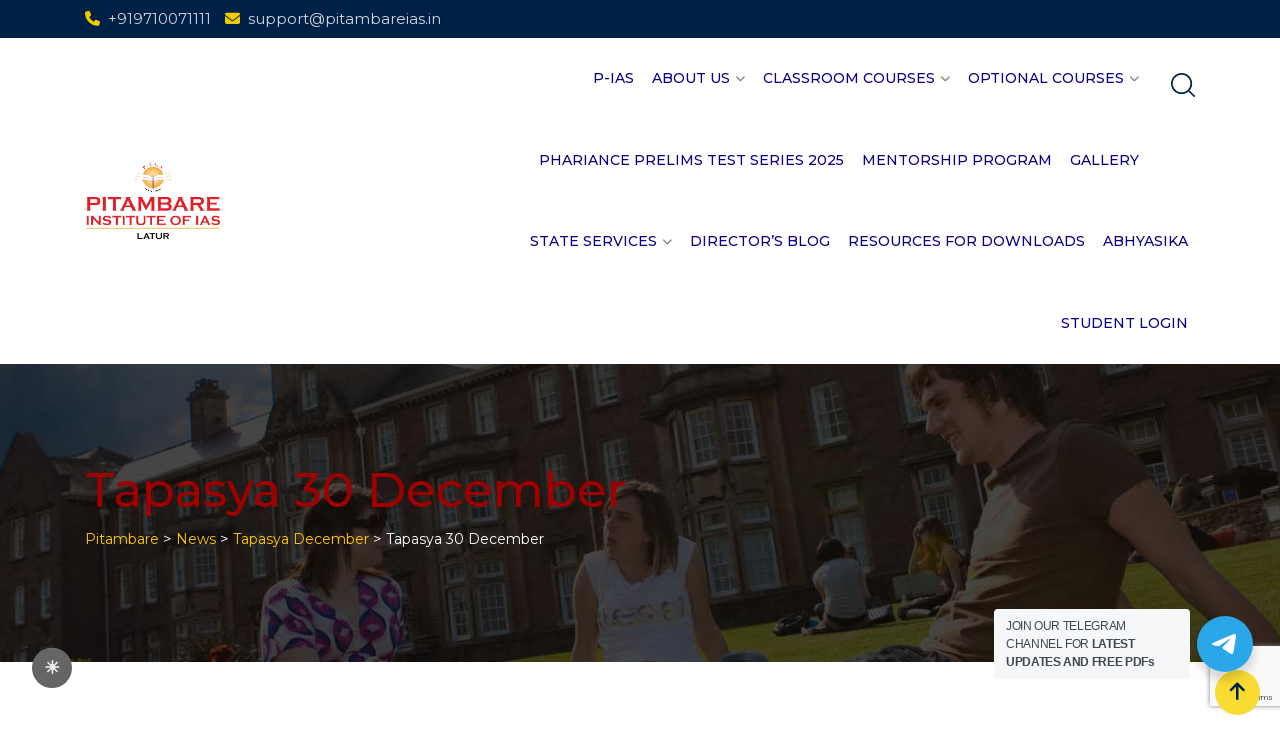

--- FILE ---
content_type: text/html; charset=UTF-8
request_url: https://pitambareias.in/tapasya-30-december/
body_size: 22356
content:
    <!doctype html>
<html lang="en-US">
    <head>
        <meta charset="UTF-8">
        <meta name="viewport" content="width=device-width, initial-scale=1.0">
        <link rel="profile" href="https://gmpg.org/xfn/11"/>
		<title>Tapasya 30 December &#8211; Pitambare</title>
<meta name='robots' content='max-image-preview:large' />
<noscript><style>#preloader{display:none;}</style></noscript><link rel='dns-prefetch' href='//fonts.googleapis.com' />
<link rel='preconnect' href='https://fonts.gstatic.com' crossorigin />
<link rel="alternate" type="application/rss+xml" title="Pitambare &raquo; Feed" href="https://pitambareias.in/feed/" />
<link rel="alternate" type="application/rss+xml" title="Pitambare &raquo; Comments Feed" href="https://pitambareias.in/comments/feed/" />
<link rel="alternate" type="application/rss+xml" title="Pitambare &raquo; Tapasya 30 December Comments Feed" href="https://pitambareias.in/tapasya-30-december/feed/" />
<link rel="alternate" title="oEmbed (JSON)" type="application/json+oembed" href="https://pitambareias.in/wp-json/oembed/1.0/embed?url=https%3A%2F%2Fpitambareias.in%2Ftapasya-30-december%2F" />
<link rel="alternate" title="oEmbed (XML)" type="text/xml+oembed" href="https://pitambareias.in/wp-json/oembed/1.0/embed?url=https%3A%2F%2Fpitambareias.in%2Ftapasya-30-december%2F&#038;format=xml" />
<style id='wp-img-auto-sizes-contain-inline-css' type='text/css'>
img:is([sizes=auto i],[sizes^="auto," i]){contain-intrinsic-size:3000px 1500px}
/*# sourceURL=wp-img-auto-sizes-contain-inline-css */
</style>
<link rel='stylesheet' id='hfe-widgets-style-css' href='https://pitambareias.in/wp-content/plugins/header-footer-elementor/inc/widgets-css/frontend.css?ver=1.6.42' type='text/css' media='all' />
<style id='wp-emoji-styles-inline-css' type='text/css'>

	img.wp-smiley, img.emoji {
		display: inline !important;
		border: none !important;
		box-shadow: none !important;
		height: 1em !important;
		width: 1em !important;
		margin: 0 0.07em !important;
		vertical-align: -0.1em !important;
		background: none !important;
		padding: 0 !important;
	}
/*# sourceURL=wp-emoji-styles-inline-css */
</style>
<link rel='stylesheet' id='wp-block-library-css' href='https://pitambareias.in/wp-includes/css/dist/block-library/style.min.css?ver=02168a9f751a4b6be25b3313eaa7af69' type='text/css' media='all' />
<style id='wp-block-paragraph-inline-css' type='text/css'>
.is-small-text{font-size:.875em}.is-regular-text{font-size:1em}.is-large-text{font-size:2.25em}.is-larger-text{font-size:3em}.has-drop-cap:not(:focus):first-letter{float:left;font-size:8.4em;font-style:normal;font-weight:100;line-height:.68;margin:.05em .1em 0 0;text-transform:uppercase}body.rtl .has-drop-cap:not(:focus):first-letter{float:none;margin-left:.1em}p.has-drop-cap.has-background{overflow:hidden}:root :where(p.has-background){padding:1.25em 2.375em}:where(p.has-text-color:not(.has-link-color)) a{color:inherit}p.has-text-align-left[style*="writing-mode:vertical-lr"],p.has-text-align-right[style*="writing-mode:vertical-rl"]{rotate:180deg}
/*# sourceURL=https://pitambareias.in/wp-includes/blocks/paragraph/style.min.css */
</style>
<style id='global-styles-inline-css' type='text/css'>
:root{--wp--preset--aspect-ratio--square: 1;--wp--preset--aspect-ratio--4-3: 4/3;--wp--preset--aspect-ratio--3-4: 3/4;--wp--preset--aspect-ratio--3-2: 3/2;--wp--preset--aspect-ratio--2-3: 2/3;--wp--preset--aspect-ratio--16-9: 16/9;--wp--preset--aspect-ratio--9-16: 9/16;--wp--preset--color--black: #000000;--wp--preset--color--cyan-bluish-gray: #abb8c3;--wp--preset--color--white: #ffffff;--wp--preset--color--pale-pink: #f78da7;--wp--preset--color--vivid-red: #cf2e2e;--wp--preset--color--luminous-vivid-orange: #ff6900;--wp--preset--color--luminous-vivid-amber: #fcb900;--wp--preset--color--light-green-cyan: #7bdcb5;--wp--preset--color--vivid-green-cyan: #00d084;--wp--preset--color--pale-cyan-blue: #8ed1fc;--wp--preset--color--vivid-cyan-blue: #0693e3;--wp--preset--color--vivid-purple: #9b51e0;--wp--preset--gradient--vivid-cyan-blue-to-vivid-purple: linear-gradient(135deg,rgb(6,147,227) 0%,rgb(155,81,224) 100%);--wp--preset--gradient--light-green-cyan-to-vivid-green-cyan: linear-gradient(135deg,rgb(122,220,180) 0%,rgb(0,208,130) 100%);--wp--preset--gradient--luminous-vivid-amber-to-luminous-vivid-orange: linear-gradient(135deg,rgb(252,185,0) 0%,rgb(255,105,0) 100%);--wp--preset--gradient--luminous-vivid-orange-to-vivid-red: linear-gradient(135deg,rgb(255,105,0) 0%,rgb(207,46,46) 100%);--wp--preset--gradient--very-light-gray-to-cyan-bluish-gray: linear-gradient(135deg,rgb(238,238,238) 0%,rgb(169,184,195) 100%);--wp--preset--gradient--cool-to-warm-spectrum: linear-gradient(135deg,rgb(74,234,220) 0%,rgb(151,120,209) 20%,rgb(207,42,186) 40%,rgb(238,44,130) 60%,rgb(251,105,98) 80%,rgb(254,248,76) 100%);--wp--preset--gradient--blush-light-purple: linear-gradient(135deg,rgb(255,206,236) 0%,rgb(152,150,240) 100%);--wp--preset--gradient--blush-bordeaux: linear-gradient(135deg,rgb(254,205,165) 0%,rgb(254,45,45) 50%,rgb(107,0,62) 100%);--wp--preset--gradient--luminous-dusk: linear-gradient(135deg,rgb(255,203,112) 0%,rgb(199,81,192) 50%,rgb(65,88,208) 100%);--wp--preset--gradient--pale-ocean: linear-gradient(135deg,rgb(255,245,203) 0%,rgb(182,227,212) 50%,rgb(51,167,181) 100%);--wp--preset--gradient--electric-grass: linear-gradient(135deg,rgb(202,248,128) 0%,rgb(113,206,126) 100%);--wp--preset--gradient--midnight: linear-gradient(135deg,rgb(2,3,129) 0%,rgb(40,116,252) 100%);--wp--preset--font-size--small: 13px;--wp--preset--font-size--medium: 20px;--wp--preset--font-size--large: 36px;--wp--preset--font-size--x-large: 42px;--wp--preset--spacing--20: 0.44rem;--wp--preset--spacing--30: 0.67rem;--wp--preset--spacing--40: 1rem;--wp--preset--spacing--50: 1.5rem;--wp--preset--spacing--60: 2.25rem;--wp--preset--spacing--70: 3.38rem;--wp--preset--spacing--80: 5.06rem;--wp--preset--shadow--natural: 6px 6px 9px rgba(0, 0, 0, 0.2);--wp--preset--shadow--deep: 12px 12px 50px rgba(0, 0, 0, 0.4);--wp--preset--shadow--sharp: 6px 6px 0px rgba(0, 0, 0, 0.2);--wp--preset--shadow--outlined: 6px 6px 0px -3px rgb(255, 255, 255), 6px 6px rgb(0, 0, 0);--wp--preset--shadow--crisp: 6px 6px 0px rgb(0, 0, 0);}:where(.is-layout-flex){gap: 0.5em;}:where(.is-layout-grid){gap: 0.5em;}body .is-layout-flex{display: flex;}.is-layout-flex{flex-wrap: wrap;align-items: center;}.is-layout-flex > :is(*, div){margin: 0;}body .is-layout-grid{display: grid;}.is-layout-grid > :is(*, div){margin: 0;}:where(.wp-block-columns.is-layout-flex){gap: 2em;}:where(.wp-block-columns.is-layout-grid){gap: 2em;}:where(.wp-block-post-template.is-layout-flex){gap: 1.25em;}:where(.wp-block-post-template.is-layout-grid){gap: 1.25em;}.has-black-color{color: var(--wp--preset--color--black) !important;}.has-cyan-bluish-gray-color{color: var(--wp--preset--color--cyan-bluish-gray) !important;}.has-white-color{color: var(--wp--preset--color--white) !important;}.has-pale-pink-color{color: var(--wp--preset--color--pale-pink) !important;}.has-vivid-red-color{color: var(--wp--preset--color--vivid-red) !important;}.has-luminous-vivid-orange-color{color: var(--wp--preset--color--luminous-vivid-orange) !important;}.has-luminous-vivid-amber-color{color: var(--wp--preset--color--luminous-vivid-amber) !important;}.has-light-green-cyan-color{color: var(--wp--preset--color--light-green-cyan) !important;}.has-vivid-green-cyan-color{color: var(--wp--preset--color--vivid-green-cyan) !important;}.has-pale-cyan-blue-color{color: var(--wp--preset--color--pale-cyan-blue) !important;}.has-vivid-cyan-blue-color{color: var(--wp--preset--color--vivid-cyan-blue) !important;}.has-vivid-purple-color{color: var(--wp--preset--color--vivid-purple) !important;}.has-black-background-color{background-color: var(--wp--preset--color--black) !important;}.has-cyan-bluish-gray-background-color{background-color: var(--wp--preset--color--cyan-bluish-gray) !important;}.has-white-background-color{background-color: var(--wp--preset--color--white) !important;}.has-pale-pink-background-color{background-color: var(--wp--preset--color--pale-pink) !important;}.has-vivid-red-background-color{background-color: var(--wp--preset--color--vivid-red) !important;}.has-luminous-vivid-orange-background-color{background-color: var(--wp--preset--color--luminous-vivid-orange) !important;}.has-luminous-vivid-amber-background-color{background-color: var(--wp--preset--color--luminous-vivid-amber) !important;}.has-light-green-cyan-background-color{background-color: var(--wp--preset--color--light-green-cyan) !important;}.has-vivid-green-cyan-background-color{background-color: var(--wp--preset--color--vivid-green-cyan) !important;}.has-pale-cyan-blue-background-color{background-color: var(--wp--preset--color--pale-cyan-blue) !important;}.has-vivid-cyan-blue-background-color{background-color: var(--wp--preset--color--vivid-cyan-blue) !important;}.has-vivid-purple-background-color{background-color: var(--wp--preset--color--vivid-purple) !important;}.has-black-border-color{border-color: var(--wp--preset--color--black) !important;}.has-cyan-bluish-gray-border-color{border-color: var(--wp--preset--color--cyan-bluish-gray) !important;}.has-white-border-color{border-color: var(--wp--preset--color--white) !important;}.has-pale-pink-border-color{border-color: var(--wp--preset--color--pale-pink) !important;}.has-vivid-red-border-color{border-color: var(--wp--preset--color--vivid-red) !important;}.has-luminous-vivid-orange-border-color{border-color: var(--wp--preset--color--luminous-vivid-orange) !important;}.has-luminous-vivid-amber-border-color{border-color: var(--wp--preset--color--luminous-vivid-amber) !important;}.has-light-green-cyan-border-color{border-color: var(--wp--preset--color--light-green-cyan) !important;}.has-vivid-green-cyan-border-color{border-color: var(--wp--preset--color--vivid-green-cyan) !important;}.has-pale-cyan-blue-border-color{border-color: var(--wp--preset--color--pale-cyan-blue) !important;}.has-vivid-cyan-blue-border-color{border-color: var(--wp--preset--color--vivid-cyan-blue) !important;}.has-vivid-purple-border-color{border-color: var(--wp--preset--color--vivid-purple) !important;}.has-vivid-cyan-blue-to-vivid-purple-gradient-background{background: var(--wp--preset--gradient--vivid-cyan-blue-to-vivid-purple) !important;}.has-light-green-cyan-to-vivid-green-cyan-gradient-background{background: var(--wp--preset--gradient--light-green-cyan-to-vivid-green-cyan) !important;}.has-luminous-vivid-amber-to-luminous-vivid-orange-gradient-background{background: var(--wp--preset--gradient--luminous-vivid-amber-to-luminous-vivid-orange) !important;}.has-luminous-vivid-orange-to-vivid-red-gradient-background{background: var(--wp--preset--gradient--luminous-vivid-orange-to-vivid-red) !important;}.has-very-light-gray-to-cyan-bluish-gray-gradient-background{background: var(--wp--preset--gradient--very-light-gray-to-cyan-bluish-gray) !important;}.has-cool-to-warm-spectrum-gradient-background{background: var(--wp--preset--gradient--cool-to-warm-spectrum) !important;}.has-blush-light-purple-gradient-background{background: var(--wp--preset--gradient--blush-light-purple) !important;}.has-blush-bordeaux-gradient-background{background: var(--wp--preset--gradient--blush-bordeaux) !important;}.has-luminous-dusk-gradient-background{background: var(--wp--preset--gradient--luminous-dusk) !important;}.has-pale-ocean-gradient-background{background: var(--wp--preset--gradient--pale-ocean) !important;}.has-electric-grass-gradient-background{background: var(--wp--preset--gradient--electric-grass) !important;}.has-midnight-gradient-background{background: var(--wp--preset--gradient--midnight) !important;}.has-small-font-size{font-size: var(--wp--preset--font-size--small) !important;}.has-medium-font-size{font-size: var(--wp--preset--font-size--medium) !important;}.has-large-font-size{font-size: var(--wp--preset--font-size--large) !important;}.has-x-large-font-size{font-size: var(--wp--preset--font-size--x-large) !important;}
/*# sourceURL=global-styles-inline-css */
</style>

<style id='classic-theme-styles-inline-css' type='text/css'>
/*! This file is auto-generated */
.wp-block-button__link{color:#fff;background-color:#32373c;border-radius:9999px;box-shadow:none;text-decoration:none;padding:calc(.667em + 2px) calc(1.333em + 2px);font-size:1.125em}.wp-block-file__button{background:#32373c;color:#fff;text-decoration:none}
/*# sourceURL=/wp-includes/css/classic-themes.min.css */
</style>
<link rel='stylesheet' id='nta-css-tele-popup-css' href='https://pitambareias.in/wp-content/plugins/ninjateam-telegram/assets/css/style.css?ver=02168a9f751a4b6be25b3313eaa7af69' type='text/css' media='all' />
<link rel='stylesheet' id='contact-form-7-css' href='https://pitambareias.in/wp-content/plugins/contact-form-7/includes/css/styles.css?ver=6.1.4' type='text/css' media='all' />
<style id='darkmodetg-inline-css' type='text/css'>
html{opacity:1}html.dmtg-fade{opacity:0;background:#000000}.darkmode--activated embed,.darkmode--activated iframe,.darkmode--activated img,.darkmode--activated video{filter:invert(100%)}.darkmode--activated embed:fullscreen,.darkmode--activated iframe:fullscreen,.darkmode--activated video:fullscreen,.darkmode--activated .darkmode-toggle img.emoji{filter:invert(0%)}.darkmode--activated [style*="background-image: url"],.darkmode--activated [style*="background-image:url"]{filter:invert(100%)}.darkmode--activated .wp-block-cover[style*="background-image: url"] .wp-block-cover[style*="background-image: url"],.darkmode--activated .wp-block-cover[style*="background-image: url"] .wp-block-cover[style*="background-image:url"],.darkmode--activated .wp-block-cover[style*="background-image: url"] embed,.darkmode--activated .wp-block-cover[style*="background-image: url"] figure[class*=wp-duotone-],.darkmode--activated .wp-block-cover[style*="background-image: url"] iframe,.darkmode--activated .wp-block-cover[style*="background-image: url"] img,.darkmode--activated .wp-block-cover[style*="background-image: url"] video,.darkmode--activated .wp-block-cover[style*="background-image:url"] .wp-block-cover[style*="background-image: url"],.darkmode--activated .wp-block-cover[style*="background-image:url"] .wp-block-cover[style*="background-image:url"],.darkmode--activated .wp-block-cover[style*="background-image:url"] embed,.darkmode--activated .wp-block-cover[style*="background-image:url"] figure[class*=wp-duotone-],.darkmode--activated .wp-block-cover[style*="background-image:url"] iframe,.darkmode--activated .wp-block-cover[style*="background-image:url"] img,.darkmode--activated .wp-block-cover[style*="background-image:url"] video{filter:invert(0)}.darkmode--activated figure[class*=wp-duotone-],.darkmode--activated .swp-compact-cover-container{filter:invert(1)}body.custom-background.darkmode--activated .darkmode-background{background:#fff;mix-blend-mode:difference}.darkmode--activated .dmt-filter-1{filter:invert(1)!important}.darkmode--activated .dmt-filter-0{filter:invert(0)!important}
/*# sourceURL=darkmodetg-inline-css */
</style>
<link rel='stylesheet' id='dae-download-css' href='https://pitambareias.in/wp-content/plugins/download-after-email/css/download.css?ver=1756357817' type='text/css' media='all' />
<link rel='stylesheet' id='dashicons-css' href='https://pitambareias.in/wp-includes/css/dashicons.min.css?ver=02168a9f751a4b6be25b3313eaa7af69' type='text/css' media='all' />
<link rel='stylesheet' id='dae-fa-css' href='https://pitambareias.in/wp-content/plugins/download-after-email/css/all.css?ver=02168a9f751a4b6be25b3313eaa7af69' type='text/css' media='all' />
<link rel='stylesheet' id='sbscrbr_style-css' href='https://pitambareias.in/wp-content/plugins/subscriber/css/frontend_style.css?ver=1.4.9' type='text/css' media='all' />
<link rel='stylesheet' id='theme-my-login-css' href='https://pitambareias.in/wp-content/plugins/theme-my-login/assets/styles/theme-my-login.min.css?ver=7.1.14' type='text/css' media='all' />
<link rel='stylesheet' id='cmplz-general-css' href='https://pitambareias.in/wp-content/plugins/complianz-gdpr/assets/css/cookieblocker.min.css?ver=1765991506' type='text/css' media='all' />
<link rel='stylesheet' id='hfe-style-css' href='https://pitambareias.in/wp-content/plugins/header-footer-elementor/assets/css/header-footer-elementor.css?ver=1.6.42' type='text/css' media='all' />
<link rel='stylesheet' id='elementor-frontend-css' href='https://pitambareias.in/wp-content/plugins/elementor/assets/css/frontend-lite.min.css?ver=3.23.1' type='text/css' media='all' />
<link rel='stylesheet' id='swiper-css' href='https://pitambareias.in/wp-content/plugins/elementor/assets/lib/swiper/v8/css/swiper.min.css?ver=8.4.5' type='text/css' media='all' />
<link rel='stylesheet' id='elementor-post-1977-css' href='https://pitambareias.in/wp-content/uploads/elementor/css/post-1977.css?ver=1745740800' type='text/css' media='all' />
<link rel='stylesheet' id='elementor-global-css' href='https://pitambareias.in/wp-content/uploads/elementor/css/global.css?ver=1745740800' type='text/css' media='all' />
<link rel='stylesheet' id='meks-flickr-widget-css' href='https://pitambareias.in/wp-content/plugins/meks-simple-flickr-widget/css/style.css?ver=1.3' type='text/css' media='all' />
<link rel='stylesheet' id='dco-comment-attachment-css' href='https://pitambareias.in/wp-content/plugins/dco-comment-attachment/assets/dco-comment-attachment.css?ver=2.4.0' type='text/css' media='all' />
<link rel='stylesheet' id='eikra-gfonts-css' href='//fonts.googleapis.com/css?family=Roboto%3A400%2C400i%2C500%2C500i%2C700%2C700i%26subset%3Dlatin%2Clatin-ext&#038;ver=4.4.4' type='text/css' media='all' />
<link rel='stylesheet' id='bootstrap-css' href='https://pitambareias.in/wp-content/themes/eikra11/assets/css/bootstrap.min.css?ver=4.4.4' type='text/css' media='all' />
<link rel='stylesheet' id='font-awesome-css' href='https://pitambareias.in/wp-content/themes/eikra11/assets/css/font-awesome.min.css?ver=4.4.4' type='text/css' media='all' />
<link rel='stylesheet' id='eikra-default-css' href='https://pitambareias.in/wp-content/themes/eikra11/assets/css/default.css?ver=4.4.4' type='text/css' media='all' />
<link rel='stylesheet' id='eikra-style-css' href='https://pitambareias.in/wp-content/themes/eikra11/assets/css/style.css?ver=4.4.4' type='text/css' media='all' />
<style id='eikra-style-inline-css' type='text/css'>
    .entry-banner {
	        background: url(https://pitambareias.in/wp-content/themes/eikra11/assets/img/banner.jpg) no-repeat scroll center center / cover;
	    }
    .content-area {
    padding-top: 100px;
    padding-bottom: 100px;
    }
	
/*# sourceURL=eikra-style-inline-css */
</style>
<link rel='stylesheet' id='eikra-vc-css' href='https://pitambareias.in/wp-content/themes/eikra11/assets/css/vc.css?ver=4.4.4' type='text/css' media='all' />
<link rel="preload" as="style" href="https://fonts.googleapis.com/css?family=Montserrat:400,500&#038;display=swap&#038;ver=1745745900" /><link rel="stylesheet" href="https://fonts.googleapis.com/css?family=Montserrat:400,500&#038;display=swap&#038;ver=1745745900" media="print" onload="this.media='all'"><noscript><link rel="stylesheet" href="https://fonts.googleapis.com/css?family=Montserrat:400,500&#038;display=swap&#038;ver=1745745900" /></noscript><link rel='stylesheet' id='eikra-learnpress-css' href='https://pitambareias.in/wp-content/themes/eikra11/assets/css/learnpress.css?ver=4.4.4' type='text/css' media='all' />
<style id='eikra-learnpress-inline-css' type='text/css'>
@media all and (max-width: 767px) {	html #wpadminbar {position: fixed;} }
/*# sourceURL=eikra-learnpress-inline-css */
</style>
<style id='eikra-dynamic-inline-css' type='text/css'>
 body, gtnbg_root, p { font-family: Montserrat, sans-serif;; font-size: 15px; line-height: 26px; font-weight : 400; font-style: normal; } h1 { font-family: Montserrat; font-size: 40px; line-height: 44px; font-weight : 500; font-style: normal; } h2 { font-family: Montserrat, sans-serif;; font-size: 28px; line-height: 31px; font-weight : 500; font-style: normal; } h3 { font-family: Montserrat, sans-serif;; font-size: 20px; line-height: 26px; font-weight : 500; font-style: normal; } h4 { font-family: Montserrat, sans-serif;; font-size: 16px; line-height: 18px; font-weight : 500; font-style: normal; } h5 { font-family: Montserrat, sans-serif;; font-size: 14px; line-height: 16px; font-weight : 500; font-style: normal; } h6 { font-family: Montserrat, sans-serif;; font-size: 12px; line-height: 14px; font-weight : 500; font-style: normal; } a,a:link,a:visited { color: #002147; } a:hover, a:focus, a:active { color: #f9db31; } .wp-block-quote::before { background-color: #002147; } .wp-block-pullquote {   border-color: #002147; } :root{ --rt-primary-color: #002147; --rt-secondary-color: #f9db31; --rt-primary-rgb: 0, 33, 71; --rt-secondary-rgb: 249, 219, 49; } .primary-color { color: #002147; } .secondery-color { color: #f9db31; } .primary-bgcolor { background-color: #002147; } .secondery-bgcolor { background-color: #f9db31; } #tophead { background-color: #002147; } #tophead, #tophead a, #tophead .tophead-social li a, #tophead .tophead-social li a:hover { color: #d0d6dd; } #tophead .tophead-contact i[class^="fa"], #tophead .tophead-address i[class^="fa"] { color: #efcb00; } .trheader #tophead, .trheader #tophead a, .trheader #tophead .tophead-social li a, .trheader #tophead .tophead-social li a:hover { color: #d0d6dd; } .topbar-style-4 #tophead a.topbar-btn { background-color: #f9db31; border-color: #f9db31; color: #002147; } .topbar-style-5 #tophead .widget ul li i { color: #efcb00; }  .site-header .main-navigation ul li a { font-family: Montserrat, sans-serif; font-size : 15px; font-weight : ; line-height : 15px; color: #0b0084; text-transform : uppercase; font-style: normal; } .site-header .main-navigation ul.menu > li > a:hover, .site-header .main-navigation ul.menu > li.current-menu-item > a, .site-header .main-navigation ul.menu > li.current > a { color: #eeee22; } .site-header .main-navigation ul li a.active { color: #eeee22 !important; } .trheader #masthead .main-navigation ul.menu > li > a, .trheader #masthead .main-navigation ul.menu > li > a:hover, .trheader #masthead .main-navigation ul.menu > li.current-menu-item > a, .trheader #masthead .main-navigation ul.menu > li.current > a, .trheader #masthead .search-box .search-button i, .trheader #masthead .header-icon-seperator, .trheader #masthead .header-icon-area .cart-icon-area > a, .trheader #masthead .additional-menu-area a.side-menu-trigger { color: #ffffff; } .site-header .main-navigation ul li ul li { background-color: #ffffff; } .site-header .main-navigation ul li ul li:hover { background-color: #1A3B61; } .site-header .main-navigation ul li ul li a { font-family: &#039;Bookman Old Style&#039;, serif, sans-serif; font-size : 14px; font-weight : 400; line-height : 15px; color: #ff0f0f; text-transform : uppercase; font-style: normal; } .site-header .main-navigation ul li ul li:hover > a { color: #FDC800; } #sticky-header-wrapper .site-header { border-color: #002147} .site-header .main-navigation ul li.mega-menu > ul.sub-menu { background-color: #ffffff} .site-header .main-navigation ul li.mega-menu ul.sub-menu li a { color: #ff0f0f} .site-header .main-navigation ul li.mega-menu ul.sub-menu li a:hover { background-color: #1A3B61; color: #FDC800; } .mean-container a.meanmenu-reveal, .mean-container .mean-nav ul li a.mean-expand { color: #eeee22; } .mean-container a.meanmenu-reveal span { background-color: #eeee22; } .mean-container .mean-bar { border-color: #eeee22; } .mean-container .mean-nav ul li a { font-family: Montserrat, sans-serif; font-size : 14px; font-weight : 400; line-height : 21px; color: #0b0084; text-transform : uppercase; font-style: normal; } .mean-container .mean-nav ul li a:hover, .mean-container .mean-nav > ul > li.current-menu-item > a { color: #eeee22; } body .mean-container .mean-nav ul li.mean-append-area .rtin-append-inner a.header-menu-btn { background-color: #f9db31; border-color: #f9db31; color: #002147; } .header-icon-area .cart-icon-area .cart-icon-num { background-color: #eeee22; } .mean-container .mean-bar .cart-icon-num { background-color: #eeee22; } .site-header .search-box .search-text { border-color: #eeee22; } .header-style-3 .header-social li a:hover, .header-style-3.trheader .header-social li a:hover { color: #eeee22; } .header-style-3.trheader .header-contact li a, .header-style-3.trheader .header-social li a { color: #ffffff; } .header-style-4 .header-social li a:hover { color: #eeee22; } .header-style-4.trheader .header-contact li a, .header-style-4.trheader .header-social li a { color: #ffffff; } .header-style-5 .header-menu-btn { background-color: #002147; } .trheader.header-style-5 .header-menu-btn { color: #ffffff; } .header-style-6 .site-header, .header-style-6 #sticky-header-wrapper .site-header { background-color: #002147; } .header-style-6 .site-header a.header-menu-btn { background-color: #f9db31; border-color: #f9db31; color: #002147; } .header-style-6 .site-header .main-navigation ul.menu > li > a { color: #ffffff; } .header-style-7 .header-social a:hover { color: #002147; } .header-style-7 a.header-menu-btn { background-color: #f9db31; } .header-style-7.trheader .header-social li a:hover { color: #f9db31; } .entry-banner .entry-banner-content h1 { color: #9e0000; } .breadcrumb-area .entry-breadcrumb span a, .breadcrumb-area .entry-breadcrumb span a span { color: #fdc800; } .breadcrumb-area .entry-breadcrumb span a:hover, .breadcrumb-area .entry-breadcrumb span a:hover span { color: #ffffff; } .breadcrumb-area .entry-breadcrumb { color: #ffffff; } .breadcrumb-area .entry-breadcrumb > span { color: #ffffff; } #preloader { background-color: #002147; } .scrollToTop { background-color: #f9db31; } .footer-top-area { background-color: #002147; } .footer-top-area .widget > h3 { color: #ffffff; } .mc4wp-form-fields input[type="email"], .footer-top-area, .footer-top-area .widget { color: #f5f5f5; } .widget.widget_rdtheme_info ul li a, .footer-top-area a:link, .footer-top-area a:visited, .footer-top-area widget_nav_menu ul.menu li:before { color: #f5f5f5; } .footer-top-area .widget a:hover, .footer-top-area .widget a:active { color: #fdc800; } .footer-top-area .search-form input.search-submit { color: #002147; } .footer-top-area .widget_nav_menu ul.menu li:before { color: #f9db31; } .footer-bottom-area { background-color: #001a39; color: #909da4; } .search-form input.search-submit { background-color: #002147; border-color: #002147; } .search-form input.search-submit a:hover { color: #002147; } .widget ul li a:hover { color: #f9db31; } .sidebar-widget-area .widget > h3 { color: #002147; } .sidebar-widget-area .widget > h3:after { background-color: #f9db31; } .sidebar-widget-area .widget_tag_cloud a { color: #002147; } .sidebar-widget-area .widget_tag_cloud a:hover { background-color: #002147; } .widget.widget_rdtheme_about ul li a:hover { background-color: #f9db31; border-color: #f9db31; color: #002147; } .widget.widget_rdtheme_info ul li i { color: #f9db31; } .pagination-area ul li a, .learn-press-pagination ul li a { background-color: #002147 !important; } .pagination-area ul li.active a, .pagination-area ul li a:hover, .pagination-area ul li span.current, .pagination-area ul li .current, .learn-press-pagination ul li.active a, .learn-press-pagination ul li a:hover, .learn-press-pagination ul li span.current, .learn-press-pagination ul li .current { background-color: #f9db31 !important; } .error-page-area { background-color: #FDC800; } .error-page-area .error-page h3 { color: #000000; } .error-page-area .error-page p { color: #634e00; } body .rdtheme-button-1, body .rdtheme-button-1:link { color: #002147; } body .rdtheme-button-1:hover { background-color: #002147; } body a.rdtheme-button-2, body .rdtheme-button-2 { background-color: #002147; } body a.rdtheme-button-2:hover, body .rdtheme-button-2:hover { color: #002147; background-color: #f9db31; } body a.rdtheme-button-3, body .rdtheme-button-3 { background-color: #002147; } body a.rdtheme-button-3:hover, body .rdtheme-button-4:hover { color: #002147; background-color: #f9db31; } .comments-area h3.comment-title { color: #002147; } .comments-area h3.comment-title:after { background-color: #f9db31; } .comments-area .main-comments .comment-meta .comment-author-name, .comments-area .main-comments .comment-meta .comment-author-name a { color: #002147; } .comments-area .main-comments .reply-area a { background-color: #002147; } .comments-area .main-comments .reply-area a:hover { background-color: #f9db31; } #respond .comment-reply-title { color: #002147; } #respond .comment-reply-title:after { background-color: #f9db31; } #respond form .btn-send { background-color: #002147; } #respond form .btn-send:hover { background-color: #f9db31; } .entry-header h2.entry-title a, .entry-header .entry-meta ul li a:hover, .entry-footer .tags a:hover, .event-single .event-meta li, .event-single ul li span i, .event-single .event-info h3, .event-single .event-social h3 { color: #002147; } button, input[type="button"], input[type="reset"], input[type="submit"], .entry-header .entry-thumbnail-area .post-date li:nth-child(odd), .event-single .event-thumbnail-area #event-countdown .event-countdown-each:nth-child(odd), .event-single .event-social ul li a, .instructor-single .rtin-content ul.rtin-social li a:hover { background-color: #002147; } .entry-header h2.entry-title a:hover, .entry-header h2.entry-title a:hover, .entry-header .entry-meta ul li i, .event-single .event-meta li i { color: #f9db31; } .bar1::after, .bar2::after, .hvr-bounce-to-right:before, .hvr-bounce-to-bottom:before, .entry-header .entry-thumbnail-area .post-date li:nth-child(even), .event-single .event-thumbnail-area #event-countdown .event-countdown-each:nth-child(even), .event-single .event-social ul li a:hover { background-color: #f9db31; } .ls-bar-timer { background-color: #f9db31; border-bottom-color: #f9db31; } .instructor-single .rtin-content ul.rtin-social li a:hover { border-color: #002147; } .list-style-1 li { color: #002147; } .list-style-1 li::before { color: #f9db31; } .woocommerce .widget_price_filter .ui-slider .ui-slider-range, .woocommerce .widget_price_filter .ui-slider .ui-slider-handle, .rt-woo-nav .owl-custom-nav-title::after, .rt-woo-nav .owl-custom-nav .owl-prev:hover, .rt-woo-nav .owl-custom-nav .owl-next:hover, .woocommerce ul.products li.product .onsale, .woocommerce span.onsale, .woocommerce a.added_to_cart, .woocommerce div.product form.cart .button, .woocommerce #respond input#submit, .woocommerce a.button, .woocommerce button.button, .woocommerce input.button, p.demo_store, .woocommerce #respond input#submit.disabled:hover, .woocommerce #respond input#submit:disabled:hover, .woocommerce #respond input#submit[disabled]:disabled:hover, .woocommerce a.button.disabled:hover, .woocommerce a.button:disabled:hover, .woocommerce a.button[disabled]:disabled:hover, .woocommerce button.button.disabled:hover, .woocommerce button.button:disabled:hover, .woocommerce button.button[disabled]:disabled:hover, .woocommerce input.button.disabled:hover, .woocommerce input.button:disabled:hover, .woocommerce input.button[disabled]:disabled:hover, .woocommerce #respond input#submit.alt, .woocommerce a.button.alt, .woocommerce button.button.alt, .woocommerce input.button.alt { background-color: #002147; } .product-grid-view .view-mode ul li.grid-view-nav a, .product-list-view .view-mode ul li.list-view-nav a, .woocommerce ul.products li.product h3 a:hover, .woocommerce ul.products li.product .price, .woocommerce div.product p.price, .woocommerce div.product span.price, .woocommerce div.product .product-meta a:hover, .woocommerce div.product .woocommerce-tabs ul.tabs li.active a, .woocommerce a.woocommerce-review-link:hover, .woocommerce-message::before, .woocommerce-info::before { color: #002147; } .woocommerce-message, .woocommerce-info { border-color: #002147; } .woocommerce .product-thumb-area .overlay { background-color: rgba(0, 33, 71, 0.8); } .woocommerce .product-thumb-area .product-info ul li a { border-color: #f9db31; } .woocommerce .product-thumb-area .product-info ul li a:hover { color: #002147; background-color: #f9db31; } .contact-us-form .wpcf7-submit:hover { background-color: #f9db31; } .contact-form-2 h3, .contact-form-2 input[type="submit"]:hover { background-color: #f9db31; } .rt-vc-pagination .pagination-area ul li a, .rt-vc-pagination .pagination-area ul li span {   background-color: #002147; } .rt-vc-pagination .pagination-area ul li.active a, .rt-vc-pagination .pagination-area ul li a:hover, .rt-vc-pagination .pagination-area ul li .current {   background-color: #f9db31; } body .entry-content .rdtheme-button-5, body .rdtheme-button-5 {   border-color: #f9db31; } body .entry-content .rdtheme-button-5:hover, body .rdtheme-button-5:hover{   background-color: #f9db31;   color: #002147; } body .entry-content .rdtheme-button-6, body .rdtheme-button-6 { background-color: #002147; } body .entry-content .rdtheme-button-6:hover, body .rdtheme-button-6:hover {   background-color: #f9db31;   color: #002147; } body .rdtheme-button-7, body a.rdtheme-button-7 {   background-color: #002147; } body .rdtheme-button-7:hover, body a.rdtheme-button-7:hover {   color: #002147;   background-color: #f9db31; } .entry-content .isotop-btn a:hover, .entry-content .isotop-btn .current {   border-color: #002147 !important;   background-color: #002147 !important; } .rt-owl-nav-1 .section-title .owl-custom-nav-title {   color: #002147; } .rt-owl-nav-1 .section-title .owl-custom-nav .owl-prev, .rt-owl-nav-1 .section-title .owl-custom-nav .owl-next {   background-color: #f9db31; } .rt-owl-nav-1 .section-title .owl-custom-nav .owl-prev:hover, .rt-owl-nav-1 .section-title .owl-custom-nav .owl-next:hover {   background-color: #002147; } .rt-vc-title-left {   color: #002147; } .rt-vc-title h2 {   color: #002147; } .rt-info-box .media-heading, .rt-info-box .media-heading a, .rt-info-box.layout2 i, .rt-info-box.layout3 i, .rt-info-box.layout4:hover .rtin-icon i { color: #002147; } .rt-info-box .media-heading a:hover, .rt-info-box.layout2:hover i, .rt-info-box.layout5 .rtin-icon i, .rt-info-box.layout5:hover .media-heading, .rt-info-box.layout6:hover .media-heading a { color: #f9db31; } .rt-info-box.layout4::before, .rt-info-box.layout4:hover { background-color: #002147; } .rt-info-box.layout5 { background-color: rgba( 0, 33, 71, 0.8 ); } .rt-info-box.layout3:hover i, .rt-info-box.layout4 .rtin-icon i {   background-color: #f9db31; } .rt-vc-infobox-6 .rtin-item .rtin-left .rtin-icon i {   color: #f9db31; } .rt-vc-imagetext-2 .rtin-img:before {   background-color: rgba(0, 33, 71, 0.6); } .rt-vc-imagetext-2 .rtin-img a {   border-color: #f9db31; } .rt-vc-imagetext-2 .rtin-title a:hover {   color: #002147; } .rt-vc-text-title .rtin-title { color: #002147; } .rt-vc-text-title.style2 .rtin-title::after { background-color: #f9db31; } .rt-vc-text-title.style3 .rtin-btn a {   background-color: #f9db31; } .rt-vc-text-title.style4 .rtin-btn a {   border-color: #f9db31; } .rt-vc-text-title.style4 .rtin-btn a:hover {   background-color: #f9db31; } .rt-vc-text-button .rtin-btn a {   background-color: #f9db31; } .rt-vc-cta .rtin-right {   background-color: #002147; } .rt-vc-cta .rtin-right .rtin-btn {   background-color: #f9db31;   border-color: #f9db31;   color: #002147; } .rt-vc-cta.style2 .rtin-right {   background-color: #f9db31; } .rt-vc-cta.style2 .rtin-right .rtin-btn {   background-color: #002147;   border-color: #002147; } .rt-vc-cta.style2 .rtin-right .rtin-btn:hover {   color: #002147; } .rt-vc-posts .rtin-item .media-list .rtin-content-area h3 a {   color: #002147; } .rt-vc-posts .rtin-item .media-list .rtin-content-area h3 a:hover {   color: #f9db31; } .rt-vc-posts .rtin-item .media-list .rtin-content-area .rtin-date {   color: #f9db31; } .rt-vc-posts-2 {   background-color: #002147; } .rt-vc-posts-2 .rtin-item .rtin-date {   color: #f9db31; } .rt-vc-posts-2 .rtin-btn:hover {   color: #f9db31; } .rt-vc-posts-2 .rtin-btn i {   color: #f9db31; } .rt-vc-posts-2 .rtin-item .rtin-title a:hover {   color: #f9db31; } .rt-vc-research-1 .rtin-item .rtin-title::after, .rt-vc-research-2 .rtin-item .rtin-title::after, .rt-vc-research-3 .rtin-item .rtin-holder .rtin-title a:hover {   background-color: #f9db31; } .rt-vc-research-1 .rtin-item .rtin-title a, .rt-vc-research-2 .rtin-item .rtin-title a, .rt-vc-research-3 .rtin-item .rtin-holder .rtin-title a:hover, .rt-vc-research-3 .rtin-item .rtin-holder .rtin-title a:hover i {   color: #002147; } .rt-vc-research-1 .rtin-item .rtin-title a:hover, .rt-vc-research-2 .rtin-item .rtin-title a:hover, .rt-vc-research-3 .rtin-item .rtin-holder .rtin-title a i {   color: #f9db31; } .rt-vc-research-3 .rtin-item .rtin-holder .rtin-title a {   background-color: #002147; } .rt-vc-event .rtin-item .rtin-calender-holder .rtin-calender {   background-color:#f9db31; } .rt-vc-event .rtin-item .rtin-calender-holder .rtin-calender:before, .rt-vc-event .rtin-item .rtin-calender-holder .rtin-calender:after, .rt-vc-event .rtin-item .rtin-calender-holder .rtin-calender h3, .rt-vc-event .rtin-item .rtin-calender-holder .rtin-calender h3 p, .rt-vc-event .rtin-item .rtin-calender-holder .rtin-calender h3 span, .rt-vc-event .rtin-item .rtin-right h3 a, .rt-vc-event .rtin-item .rtin-right ul li, .rt-vc-event .rtin-btn a:hover {   color: #002147; } .rt-vc-event .rtin-item .rtin-right h3 a:hover {   color: #f9db31; } .rt-vc-event-box .rtin-item .rtin-meta i {   color: #f9db31; } .rt-vc-event-box .rtin-item .rtin-btn a {   background-color: #f9db31;   border-color: #f9db31; } .rt-vc-counter .rtin-left .rtin-counter {   border-bottom-color: #f9db31; } .rt-vc-counter .rtin-right .rtin-title {   color: #002147; } .rt-vc-testimonial .rt-item .rt-item-content-holder .rt-item-title {   color: #002147; } .rt-vc-testimonial .owl-theme .owl-dots .owl-dot.active span {   background-color: #002147; } .rt-vc-testimonial-2 .rtin-item .rtin-item-designation {   color:#f9db31; } .rt-vc-testimonial-2 .owl-theme .owl-dots .owl-dot:hover span, .rt-vc-testimonial-2 .owl-theme .owl-dots .owl-dot.active span {   background-color: #f9db31;   border-color: #f9db31; } .rt-vc-testimonial-3 .rtin-item .rtin-content-area .rtin-title {   color: #002147; } .rt-countdown .rt-date .rt-countdown-section-2 {   border-color: #f9db31; } .rt-event-countdown .rt-content h2, .rt-event-countdown .rt-content h3, .rt-event-countdown .rt-date .rt-countdown-section .rt-countdown-text .rtin-count, .rt-event-countdown .rt-date .rt-countdown-section .rt-countdown-text .rtin-text { color: #002147; } .rt-event-countdown .rt-date .rt-countdown-section .countdown-colon, .rt-event-countdown.rt-dark .rt-date .rt-countdown-section .rt-countdown-text .rtin-count { color: #f9db31; } .rt-price-table-box1 span {   color: #002147; } .rt-price-table-box1 .rtin-price {   background-color: #002147; } .rt-price-table-box1 .rtin-btn {   background-color: #f9db31;   border-color: #f9db31;   color: #002147; } .rt-price-table-box1:hover {   background-color: #002147; } .rt-price-table-box1:hover .rtin-price {   background-color: #f9db31; } .rt-pricing-box2 .rtin-title, .rt-pricing-box2 ul li {   color: #002147; } .rt-pricing-box2 .rtin-price {   color: #f9db31; } .rt-price-table-box3 .rtin-title, .rt-price-table-box3 .rtin-price {   color: #002147; } .rt-price-table-box3 .rtin-btn {   background-color: #f9db31; } .rt-price-table-box3.rtin-featured, .rt-price-table-box3:hover {   background-color: #002147; } .rt-gallery-1 .rt-gallery-wrapper .rt-gallery-box:before {   background-color: rgba( 249, 219, 49, 0.8 ); } .rt-gallery-1 .rt-gallery-wrapper .rt-gallery-box .rt-gallery-content a {   background-color: #002147; } .rt-vc-video .rtin-item .rtin-btn {   color: #f9db31; } .rt-vc-video .rtin-item .rtin-btn:hover {   border-color: #f9db31; } .rt-vc-video.rt-light .rtin-item .rtin-title {   color: #002147; } .rt-vc-video.rt-light .rtin-item .rtin-btn {   color: #002147;   border-color: #f9db31; } .rt-vc-contact-1 ul.rtin-item > li > i {   color: #002147; } .rt-vc-contact-1 ul.rtin-item > li .contact-social li a {   color: #002147;   border-color: #002147; } .rt-vc-contact-1 ul.rtin-item > li .contact-social li a:hover {   background-color: #002147; } .rt-vc-contact-2 ul.rtin-item > li {   color: #002147; } .rt-vc-contact-2 ul.rtin-item > li > i {   color: #f9db31; } .rt-vc-contact-2 ul.rtin-item > li.rtin-social-wrap .rtin-social li a {   background-color: #f9db31; } .rt-vc-contact-2 ul.rtin-item > li.rtin-social-wrap .rtin-social li a:hover {   background-color: #002147; } .rt-vc-instructor-1 .rtin-item .rtin-content .rtin-title a {   color: #002147; } .rt-vc-instructor-1 .rtin-item .rtin-content .rtin-title a:hover {   color: #f9db31; } .rt-vc-instructor-1 .rtin-item .rtin-content .rtin-social li a {   background-color: #f9db31; } .rt-vc-instructor-1 .rtin-item .rtin-content .rtin-social li a:hover {   background-color: #002147; } .rt-vc-instructor-2 .rtin-item .rtin-content .rtin-title a, .rt-vc-instructor-2 .rtin-item .rtin-content .rtin-social li a {   color: #f9db31; } .rt-vc-instructor-2 .rtin-item .rtin-content .rtin-social li a:hover {   border-color: #f9db31;   background-color: #f9db31; } .rt-vc-instructor-2 .rtin-item:before {   background: linear-gradient(to bottom, rgba(125, 185, 232, 0) 55%, #002147); } .rt-vc-instructor-2 .rtin-item:hover:after {   background-color: rgba( 0, 33, 71 , 0.7 ); } .rt-vc-instructor-3 .rtin-item .rtin-meta span {   color: #f9db31; } .rt-vc-instructor-3 .rtin-btn a {   color: #002147;   border-color: #002147; } .rt-vc-instructor-3 .rtin-btn a:hover {   background-color: #002147; } .rt-vc-instructor-4 .rtin-item .rtin-content:after {   background-color: #f9db31; } .rt-vc-instructor-5 .rtin-item {   background-color: #f9db31; } .rt-vc-instructor-5 .rtin-item .rtin-content .rtin-social li a:hover {   background-color: #002147; } .rt-vc-course-search .form-group .input-group .input-group-addon.rtin-submit-btn-wrap .rtin-submit-btn {   background-color: #f9db31; } .rt-vc-course-slider.style-4.rt-owl-nav-1 .section-title .owl-custom-nav .owl-prev:hover, .rt-vc-course-slider.style-4.rt-owl-nav-1 .section-title .owl-custom-nav .owl-next:hover {   background-color: #f9db31; } .rt-vc-course-featured .rtin-sec-title {   color: #002147; } .rt-vc-course-featured .rt-course-box .rtin-thumbnail::before {   background-color: rgba( 249, 219, 49 , 0.8 ); } .rt-vc-course-featured .rt-course-box .rtin-thumbnail a {   background-color: #002147;   border-color: #002147; } .rt-vc-course-isotope.style-2 .isotop-btn a {   border-color: #002147; } .rt-vc-course-isotope.style-2 .rtin-btn a {   color: #002147;   border-color: #002147; } .rt-vc-course-isotope.style-2 .rtin-btn a:hover {   background-color: #002147; } .wpb_gallery .wpb_flexslider .flex-direction-nav a {   background-color: #f9db31; } .wpb-js-composer .vc_tta.vc_tta-o-no-fill .vc_tta-panels .vc_tta-panel-body {  background-color: #002147 !important; } .wpb-js-composer .vc_tta-style-classic .vc_tta-panel .vc_tta-panel-title > a, .wpb-js-composer .vc_tta-style-classic .vc_tta-panel.vc_active .vc_tta-panel-title > a {  color: #002147 !important; } .wpb-js-composer .vc_tta-style-classic .vc_tta-controls-icon:after, .wpb-js-composer .vc_tta-style-classic .vc_tta-controls-icon:before {  border-color: #002147 !important; } .wpb-js-composer .vc_tta-container .vc_tta-panel span.faq-box-count {   background-color: #f9db31;   color: #002147; }
/*# sourceURL=eikra-dynamic-inline-css */
</style>
<link rel='stylesheet' id='google-fonts-1-css' href='https://fonts.googleapis.com/css?family=Roboto%3A100%2C100italic%2C200%2C200italic%2C300%2C300italic%2C400%2C400italic%2C500%2C500italic%2C600%2C600italic%2C700%2C700italic%2C800%2C800italic%2C900%2C900italic%7CRoboto+Slab%3A100%2C100italic%2C200%2C200italic%2C300%2C300italic%2C400%2C400italic%2C500%2C500italic%2C600%2C600italic%2C700%2C700italic%2C800%2C800italic%2C900%2C900italic&#038;display=auto&#038;ver=6.9' type='text/css' media='all' />
<link rel="preconnect" href="https://fonts.gstatic.com/" crossorigin><!--n2css--><!--n2js--><script data-service="burst" data-category="statistics" type="text/plain" async data-cmplz-src="https://pitambareias.in/wp-content/plugins/burst-statistics/helpers/timeme/timeme.min.js?ver=1761152901" id="burst-timeme-js"></script>
<script type="text/javascript" id="burst-js-extra">
/* <![CDATA[ */
var burst = {"tracking":{"isInitialHit":true,"lastUpdateTimestamp":0,"beacon_url":"https://pitambareias.in/wp-content/plugins/burst-statistics/endpoint.php","ajaxUrl":"https://pitambareias.in/wp-admin/admin-ajax.php"},"options":{"cookieless":0,"pageUrl":"https://pitambareias.in/tapasya-30-december/","beacon_enabled":1,"do_not_track":0,"enable_turbo_mode":0,"track_url_change":0,"cookie_retention_days":30,"debug":0},"goals":{"completed":[],"scriptUrl":"https://pitambareias.in/wp-content/plugins/burst-statistics//assets/js/build/burst-goals.js?v=1761152901","active":[]},"cache":{"uid":null,"fingerprint":null,"isUserAgent":null,"isDoNotTrack":null,"useCookies":null}};
//# sourceURL=burst-js-extra
/* ]]> */
</script>
<script data-service="burst" data-category="statistics" type="text/plain" async data-cmplz-src="https://pitambareias.in/wp-content/plugins/burst-statistics/assets/js/build/burst.min.js?ver=1761152901" id="burst-js"></script>
<script type="text/javascript" id="darkmodetg-fade-js-after">
/* <![CDATA[ */
("true" === window.localStorage.getItem("darkmode")) && document.documentElement.classList.add("dmtg-fade");
//# sourceURL=darkmodetg-fade-js-after
/* ]]> */
</script>
<script type="text/javascript" src="https://pitambareias.in/wp-includes/js/jquery/jquery.min.js?ver=3.7.1" id="jquery-core-js"></script>
<script type="text/javascript" src="https://pitambareias.in/wp-includes/js/jquery/jquery-migrate.min.js?ver=3.4.1" id="jquery-migrate-js"></script>
<link rel="https://api.w.org/" href="https://pitambareias.in/wp-json/" /><link rel="alternate" title="JSON" type="application/json" href="https://pitambareias.in/wp-json/wp/v2/posts/3925" /><link rel="EditURI" type="application/rsd+xml" title="RSD" href="https://pitambareias.in/xmlrpc.php?rsd" />
<link rel="canonical" href="https://pitambareias.in/tapasya-30-december/" />
<meta name="generator" content="Redux 4.5.10" />		<script type="text/javascript">
			var StrCPVisits_page_data = {
				'abort' : 'false',
				'title' : 'Tapasya 30 December',
			};
		</script>
		        <style type="text/css" id="pf-main-css">
            
				@media screen {
					.printfriendly {
						z-index: 1000; position: relative
					}
					.printfriendly a, .printfriendly a:link, .printfriendly a:visited, .printfriendly a:hover, .printfriendly a:active {
						font-weight: 600;
						cursor: pointer;
						text-decoration: none;
						border: none;
						-webkit-box-shadow: none;
						-moz-box-shadow: none;
						box-shadow: none;
						outline:none;
						font-size: 14px !important;
						color: #3AAA11 !important;
					}
					.printfriendly.pf-alignleft {
						float: left;
					}
					.printfriendly.pf-alignright {
						float: right;
					}
					.printfriendly.pf-aligncenter {
						justify-content: center;
						display: flex; align-items: center;
					}
				}

				.pf-button-img {
					border: none;
					-webkit-box-shadow: none;
					-moz-box-shadow: none;
					box-shadow: none;
					padding: 0;
					margin: 0;
					display: inline;
					vertical-align: middle;
				}

				img.pf-button-img + .pf-button-text {
					margin-left: 6px;
				}

				@media print {
					.printfriendly {
						display: none;
					}
				}
				        </style>

            
        <style type="text/css" id="pf-excerpt-styles">
          .pf-button.pf-button-excerpt {
              display: none;
           }
        </style>

            <link rel="pingback" href="https://pitambareias.in/xmlrpc.php"><meta name="generator" content="Elementor 3.23.1; features: e_optimized_css_loading, e_font_icon_svg, additional_custom_breakpoints, e_lazyload; settings: css_print_method-external, google_font-enabled, font_display-auto">

<!-- This Google structured data (Rich Snippet) auto generated by RadiusTheme Review Schema plugin version 2.2.6 -->

			<style>
				.e-con.e-parent:nth-of-type(n+4):not(.e-lazyloaded):not(.e-no-lazyload),
				.e-con.e-parent:nth-of-type(n+4):not(.e-lazyloaded):not(.e-no-lazyload) * {
					background-image: none !important;
				}
				@media screen and (max-height: 1024px) {
					.e-con.e-parent:nth-of-type(n+3):not(.e-lazyloaded):not(.e-no-lazyload),
					.e-con.e-parent:nth-of-type(n+3):not(.e-lazyloaded):not(.e-no-lazyload) * {
						background-image: none !important;
					}
				}
				@media screen and (max-height: 640px) {
					.e-con.e-parent:nth-of-type(n+2):not(.e-lazyloaded):not(.e-no-lazyload),
					.e-con.e-parent:nth-of-type(n+2):not(.e-lazyloaded):not(.e-no-lazyload) * {
						background-image: none !important;
					}
				}
			</style>
			<meta name="generator" content="Powered by WPBakery Page Builder - drag and drop page builder for WordPress."/>
<link rel="icon" href="https://pitambareias.in/wp-content/uploads/2020/10/logo-92x92.png" sizes="32x32" />
<link rel="icon" href="https://pitambareias.in/wp-content/uploads/2020/10/logo-300x300.png" sizes="192x192" />
<link rel="apple-touch-icon" href="https://pitambareias.in/wp-content/uploads/2020/10/logo-300x300.png" />
<meta name="msapplication-TileImage" content="https://pitambareias.in/wp-content/uploads/2020/10/logo-300x300.png" />
<style id="kirki-inline-styles"></style><noscript><style> .wpb_animate_when_almost_visible { opacity: 1; }</style></noscript>    <link rel='stylesheet' id='redux-custom-fonts-css' href='//pitambareias.in/wp-content/uploads/redux/custom-fonts/fonts.css?ver=1674191888' type='text/css' media='all' />
<link rel='stylesheet' id='sticky-buttons-fontawesome-css' href='https://pitambareias.in/wp-content/plugins/sticky-buttons/vendors/fontawesome/css/fontawesome-all.min.css?ver=6.4.2' type='text/css' media='all' />
<link rel='stylesheet' id='sticky-buttons-css' href='https://pitambareias.in/wp-content/plugins/sticky-buttons/public/assets/css/style.min.css?ver=3.2.4' type='text/css' media='all' />
</head>
<body data-rsssl=1 data-cmplz=1 class="wp-singular post-template-default single single-post postid-3925 single-format-standard wp-custom-logo wp-embed-responsive wp-theme-eikra11 ehf-template-eikra11 ehf-stylesheet-eikra11 Eikra-version-4.4.4 header-style-1 footer-style-1 has-topbar topbar-style-5 has-sidebar rt-course-grid-view product-grid-view wpb-js-composer js-comp-ver-6.9.0 vc_responsive elementor-default elementor-kit-1977" data-burst_id="3925" data-burst_type="post">

<div id="page" class="site">
    <a class="skip-link screen-reader-text" href="#content">Skip to content</a>

    <header id="masthead" class="site-header">
		<div id="tophead">
	<div class="container">
		<div class="row">
			<div class="col-sm-12">
				<div class="tophead-left">
					<div id="custom_html-2" class="widget_text widget widget_custom_html"><div class="textwidget custom-html-widget"><ul>
	<li>
		<i class="fa fa-phone" aria-hidden="true"></i>&nbsp;&nbsp;<a href="tel:+91 9710071111">+919710071111</a>
	</li>
	<li>
		<i class="fa fa-envelope" aria-hidden="true"></i>&nbsp;&nbsp;<a href="mailto:support@pitambareias.in">support@pitambareias.in</a>
	</li>
</ul></div></div>				</div>
				<div class="tophead-right">
									</div>
				<div class="clear"></div>
			</div>
		</div>
	</div>
</div><div class="container masthead-container">
	<div class="row align-items-center">
		<div class="col-sm-4 col-xs-12">
			<div class="site-branding">
				<a class="dark-logo" href="https://pitambareias.in/"><img src="https://pitambareias.in/wp-content/uploads/2024/09/Pitambare-Institute-of-IAS-Logo_NEW.png" alt="Pitambare"></a>
				<a class="light-logo" href="https://pitambareias.in/"><img src="https://pitambareias.in/wp-content/uploads/2024/09/Pitambare-Institute-of-IAS-Logo_NEW.png" alt="Pitambare"></a>
			</div>
		</div>
		<div class="col-sm-8 col-xs-12">
			<div class="header-icon-area">
	<div class="search-box-area">
	<div class="search-box">
		<form role="search" method="get" action="https://pitambareias.in/">
			<a href="#" class="search-close">
                <i class="fas fa-times"></i>
            </a>
			<input type="text" name="s" class="search-text" placeholder="Search Here..." required>
			<a href="#" class="search-button">
                <svg width="24" height="24" viewBox="0 0 24 24" fill="none" xmlns="http://www.w3.org/2000/svg">
                    <path d="M10.5831 0.0288696C4.74765 0.0288696 0 4.76354 0 10.5831C0 16.4027 4.7477 21.1374 10.5831 21.1374C16.4186 21.1374 21.1663 16.4027 21.1663 10.5831C21.1663 4.76354 16.4186 0.0288696 10.5831 0.0288696ZM10.5831 19.4024C5.70418 19.4024 1.73494 15.4459 1.73494 10.5831C1.73494 5.72002 5.70418 1.76376 10.5831 1.76376C15.4621 1.76376 19.4313 5.72002 19.4313 10.5831C19.4314 15.4459 15.4621 19.4024 10.5831 19.4024Z" fill="#676767"/>
                    <path d="M23.7444 22.4886L18.048 16.8211C17.7083 16.4834 17.1591 16.4848 16.8211 16.8243C16.4834 17.1641 16.4848 17.7131 16.8243 18.0512L22.5207 23.7187C22.6902 23.887 22.9111 23.9711 23.1326 23.9711C23.3555 23.9711 23.5782 23.8858 23.7476 23.7155C24.0854 23.3757 24.0839 22.8266 23.7444 22.4886Z" fill="#676767"/>
                </svg>
            </a>
		</form>
	</div>
</div>	<div class="clear"></div>								
</div>			<div id="site-navigation" class="main-navigation">
				<nav class="menu-new-menu-container"><ul id="menu-new-menu" class="menu"><li id="menu-item-4338" class="menu-item menu-item-type-post_type menu-item-object-page menu-item-home menu-item-4338"><a href="https://pitambareias.in/">P-IAS</a></li>
<li id="menu-item-4831" class="menu-item menu-item-type-custom menu-item-object-custom menu-item-has-children menu-item-4831"><a href="#">ABOUT US</a>
<ul class="sub-menu">
	<li id="menu-item-4347" class="menu-item menu-item-type-post_type menu-item-object-page menu-item-4347"><a href="https://pitambareias.in/about-us-1/">ABOUT US</a></li>
	<li id="menu-item-4384" class="menu-item menu-item-type-post_type menu-item-object-page menu-item-4384"><a href="https://pitambareias.in/faculty-of-pias/">FACULTY OF PIAS</a></li>
</ul>
</li>
<li id="menu-item-4832" class="menu-item menu-item-type-custom menu-item-object-custom menu-item-has-children menu-item-4832"><a href="#">CLASSROOM COURSES</a>
<ul class="sub-menu">
	<li id="menu-item-4346" class="menu-item menu-item-type-post_type menu-item-object-page menu-item-4346"><a href="https://pitambareias.in/courses-offered/">CLASSROOM COURSES</a></li>
	<li id="menu-item-4411" class="menu-item menu-item-type-post_type menu-item-object-page menu-item-4411"><a href="https://pitambareias.in/project-ias-batch/">PROJECT-IAS BATCH</a></li>
	<li id="menu-item-4413" class="menu-item menu-item-type-post_type menu-item-object-page menu-item-4413"><a href="https://pitambareias.in/weekend-batch-2/">WEEKEND BATCH</a></li>
</ul>
</li>
<li id="menu-item-4833" class="menu-item menu-item-type-custom menu-item-object-custom menu-item-has-children menu-item-4833"><a href="#">OPTIONAL COURSES</a>
<ul class="sub-menu">
	<li id="menu-item-4412" class="menu-item menu-item-type-post_type menu-item-object-page menu-item-4412"><a href="https://pitambareias.in/optional-courses/">OPTIONAL COURSES</a></li>
	<li id="menu-item-4852" class="menu-item menu-item-type-post_type menu-item-object-page menu-item-4852"><a href="https://pitambareias.in/sociology-by-pratik-sir/">SOCIOLOGY BY PRATIK SIR</a></li>
</ul>
</li>
<li id="menu-item-4414" class="menu-item menu-item-type-post_type menu-item-object-page menu-item-4414"><a href="https://pitambareias.in/test-series/">PHARIANCE PRELIMS TEST SERIES 2025</a></li>
<li id="menu-item-4783" class="menu-item menu-item-type-post_type menu-item-object-page menu-item-4783"><a href="https://pitambareias.in/mentorship-program/">MENTORSHIP PROGRAM</a></li>
<li id="menu-item-4354" class="menu-item menu-item-type-post_type menu-item-object-page menu-item-4354"><a href="https://pitambareias.in/initiatives-activities-of-pias/">GALLERY</a></li>
<li id="menu-item-4612" class="menu-item menu-item-type-custom menu-item-object-custom menu-item-has-children menu-item-4612"><a href="#">STATE SERVICES</a>
<ul class="sub-menu">
	<li id="menu-item-4613" class="menu-item menu-item-type-custom menu-item-object-custom menu-item-4613"><a href="#">MPSC</a></li>
</ul>
</li>
<li id="menu-item-4471" class="menu-item menu-item-type-post_type menu-item-object-page menu-item-4471"><a href="https://pitambareias.in/words-of-wisdom/">DIRECTOR’S BLOG</a></li>
<li id="menu-item-4491" class="menu-item menu-item-type-post_type menu-item-object-page menu-item-4491"><a href="https://pitambareias.in/downloads/">RESOURCES FOR DOWNLOADS</a></li>
<li id="menu-item-4745" class="menu-item menu-item-type-post_type menu-item-object-page menu-item-4745"><a href="https://pitambareias.in/abhyasika/">ABHYASIKA</a></li>
<li id="menu-item-4473" class="menu-item menu-item-type-custom menu-item-object-custom menu-item-4473"><a href="https://prelims.pitambareias.in/">STUDENT LOGIN</a></li>
</ul></nav>			</div>
		</div>
	</div>
</div>    </header>

	<div id="mobile-menu-sticky-placeholder"></div>
<div class="rt-header-menu mean-container mobile-offscreen-menu header-icon-round" id="meanmenu">
    <div class="mean-bar">
        <div class="mobile-logo">
            <div class="site-branding">
                <a class="dark-logo" href="https://pitambareias.in/"><img src="https://pitambareias.in/wp-content/uploads/2024/09/Pitambare-Institute-of-IAS-Logo_NEW.png"
                                                                                           alt="Pitambare"></a>
            </div>
        </div>

        <div class="header-icon-area">
            <ul class="header-btn">
				                    <li>
						<div class="search-box-area">
	<div class="search-box">
		<form role="search" method="get" action="https://pitambareias.in/">
			<a href="#" class="search-close">
                <i class="fas fa-times"></i>
            </a>
			<input type="text" name="s" class="search-text" placeholder="Search Here..." required>
			<a href="#" class="search-button">
                <svg width="24" height="24" viewBox="0 0 24 24" fill="none" xmlns="http://www.w3.org/2000/svg">
                    <path d="M10.5831 0.0288696C4.74765 0.0288696 0 4.76354 0 10.5831C0 16.4027 4.7477 21.1374 10.5831 21.1374C16.4186 21.1374 21.1663 16.4027 21.1663 10.5831C21.1663 4.76354 16.4186 0.0288696 10.5831 0.0288696ZM10.5831 19.4024C5.70418 19.4024 1.73494 15.4459 1.73494 10.5831C1.73494 5.72002 5.70418 1.76376 10.5831 1.76376C15.4621 1.76376 19.4313 5.72002 19.4313 10.5831C19.4314 15.4459 15.4621 19.4024 10.5831 19.4024Z" fill="#676767"/>
                    <path d="M23.7444 22.4886L18.048 16.8211C17.7083 16.4834 17.1591 16.4848 16.8211 16.8243C16.4834 17.1641 16.4848 17.7131 16.8243 18.0512L22.5207 23.7187C22.6902 23.887 22.9111 23.9711 23.1326 23.9711C23.3555 23.9711 23.5782 23.8858 23.7476 23.7155C24.0854 23.3757 24.0839 22.8266 23.7444 22.4886Z" fill="#676767"/>
                </svg>
            </a>
		</form>
	</div>
</div>                    </li>
				
				
                <li class="offcanvar_bar button" style="order: 99">
                    <span class="sidebarBtn ">
                    <span class="fa fa-bars">
                    </span>
                </span>
                </li>
            </ul>
        </div>

    </div>

    <div class="rt-slide-nav">
        <div class="offscreen-navigation">
			<nav class="menu-new-menu-container"><ul id="menu-new-menu-1" class="menu"><li class="menu-item menu-item-type-post_type menu-item-object-page menu-item-home menu-item-4338"><a href="https://pitambareias.in/">P-IAS</a></li>
<li class="menu-item menu-item-type-custom menu-item-object-custom menu-item-has-children menu-item-4831"><a href="#">ABOUT US</a>
<ul class="sub-menu">
	<li class="menu-item menu-item-type-post_type menu-item-object-page menu-item-4347"><a href="https://pitambareias.in/about-us-1/">ABOUT US</a></li>
	<li class="menu-item menu-item-type-post_type menu-item-object-page menu-item-4384"><a href="https://pitambareias.in/faculty-of-pias/">FACULTY OF PIAS</a></li>
</ul>
</li>
<li class="menu-item menu-item-type-custom menu-item-object-custom menu-item-has-children menu-item-4832"><a href="#">CLASSROOM COURSES</a>
<ul class="sub-menu">
	<li class="menu-item menu-item-type-post_type menu-item-object-page menu-item-4346"><a href="https://pitambareias.in/courses-offered/">CLASSROOM COURSES</a></li>
	<li class="menu-item menu-item-type-post_type menu-item-object-page menu-item-4411"><a href="https://pitambareias.in/project-ias-batch/">PROJECT-IAS BATCH</a></li>
	<li class="menu-item menu-item-type-post_type menu-item-object-page menu-item-4413"><a href="https://pitambareias.in/weekend-batch-2/">WEEKEND BATCH</a></li>
</ul>
</li>
<li class="menu-item menu-item-type-custom menu-item-object-custom menu-item-has-children menu-item-4833"><a href="#">OPTIONAL COURSES</a>
<ul class="sub-menu">
	<li class="menu-item menu-item-type-post_type menu-item-object-page menu-item-4412"><a href="https://pitambareias.in/optional-courses/">OPTIONAL COURSES</a></li>
	<li class="menu-item menu-item-type-post_type menu-item-object-page menu-item-4852"><a href="https://pitambareias.in/sociology-by-pratik-sir/">SOCIOLOGY BY PRATIK SIR</a></li>
</ul>
</li>
<li class="menu-item menu-item-type-post_type menu-item-object-page menu-item-4414"><a href="https://pitambareias.in/test-series/">PHARIANCE PRELIMS TEST SERIES 2025</a></li>
<li class="menu-item menu-item-type-post_type menu-item-object-page menu-item-4783"><a href="https://pitambareias.in/mentorship-program/">MENTORSHIP PROGRAM</a></li>
<li class="menu-item menu-item-type-post_type menu-item-object-page menu-item-4354"><a href="https://pitambareias.in/initiatives-activities-of-pias/">GALLERY</a></li>
<li class="menu-item menu-item-type-custom menu-item-object-custom menu-item-has-children menu-item-4612"><a href="#">STATE SERVICES</a>
<ul class="sub-menu">
	<li class="menu-item menu-item-type-custom menu-item-object-custom menu-item-4613"><a href="#">MPSC</a></li>
</ul>
</li>
<li class="menu-item menu-item-type-post_type menu-item-object-page menu-item-4471"><a href="https://pitambareias.in/words-of-wisdom/">DIRECTOR’S BLOG</a></li>
<li class="menu-item menu-item-type-post_type menu-item-object-page menu-item-4491"><a href="https://pitambareias.in/downloads/">RESOURCES FOR DOWNLOADS</a></li>
<li class="menu-item menu-item-type-post_type menu-item-object-page menu-item-4745"><a href="https://pitambareias.in/abhyasika/">ABHYASIKA</a></li>
<li class="menu-item menu-item-type-custom menu-item-object-custom menu-item-4473"><a href="https://prelims.pitambareias.in/">STUDENT LOGIN</a></li>
</ul></nav>        </div>
    </div>
</div>

    <div id="content" class="site-content">
	<div class="entry-banner">
		<div class="container">
			<div class="entry-banner-content">
				<h1 class="entry-title">Tapasya 30 December</h1>
									<div class="breadcrumb-area"><div class="entry-breadcrumb"><span property="itemListElement" typeof="ListItem"><a property="item" typeof="WebPage" title="Go to Pitambare." href="https://pitambareias.in" class="home" ><span property="name">Pitambare</span></a><meta property="position" content="1"></span> &gt; <span property="itemListElement" typeof="ListItem"><a property="item" typeof="WebPage" title="Go to News." href="https://pitambareias.in/news/" class="post-root post post-post" ><span property="name">News</span></a><meta property="position" content="2"></span> &gt; <span property="itemListElement" typeof="ListItem"><a property="item" typeof="WebPage" title="Go to the Tapasya December Category archives." href="https://pitambareias.in/category/tapasya-december/" class="taxonomy category" ><span property="name">Tapasya December</span></a><meta property="position" content="3"></span> &gt; <span property="itemListElement" typeof="ListItem"><span property="name" class="post post-post current-item">Tapasya 30 December</span><meta property="url" content="https://pitambareias.in/tapasya-30-december/"><meta property="position" content="4"></span></div></div>							</div>
		</div>
	</div>
<div id="primary" class="content-area">
	<div class="container">
		<div class="row">
						<div class="col-sm-12 col-md-8 col-lg-9 col-12">
				<main id="main" class="site-main">
											<div id="post-3925" class="post-each post-3925 post type-post status-publish format-standard hentry category-tapasya-december">
	<div class="entry-header">
			
					<div class="entry-meta bar1 clearfix">
				<ul>
											<li><i class="fas fa-calendar" aria-hidden="true"></i><span>Posted on</span>8:59 am</li>
																<li><i class="fas fa-user" aria-hidden="true"></i><span>By</span><a href="https://pitambareias.in/author/admin/" title="Posts by admin" rel="author">admin</a></li>
																<li><i class="fas fa-tags" aria-hidden="true"></i><a href="https://pitambareias.in/category/tapasya-december/" rel="category tag">Tapasya December</a></li>
																<li><i class="far fa-comments" aria-hidden="true"></i><span>(2)</span> Comments</li>
									</ul>			
			</div>			
			</div>
	<div class="entry-content">
		<div class="pf-content"><div class="printfriendly pf-button pf-button-content pf-alignleft">
                    <a href="#" rel="nofollow" onclick="window.print(); return false;" title="Printer Friendly, PDF & Email">
                    <img decoding="async" class="pf-button-img" src="https://cdn.printfriendly.com/buttons/printfriendly-pdf-email-button-notext.png" alt="Print Friendly, PDF & Email" style="width: 110px;height: 30px;"  />
                    </a>
                </div>
<p class="has-pale-cyan-blue-background-color has-background">Q1 तुमच्या मते, नागरी सेवकांसाठी कोणती मूलभूत मूल्ये महत्त्वाची आहेत? ही मूल्ये व्यक्तीमध्ये कशी रुजवली जाऊ शकतात?</p>



<p>According to you, which foundational values are important for civil servants? How these values can be inculcated in a person?</p>



<p class="has-pale-cyan-blue-background-color has-background">Q2 &#8220;नैतिक मार्गदर्शन&#8221; या शब्दाने तुम्हाला काय समजते? एखादी व्यक्ती नैतिकदृष्ट्या योग्य कशी होऊ शकते?&nbsp;</p>



<p>What do you understand by the term Ethical Guidance? How a person can become Ethically and morally correct?&nbsp;</p>



<p class="has-pale-cyan-blue-background-color has-background">Q3 भारताचे राष्ट्रीय निर्धारीत योगदान (INDC) काय आहेत? तसेच या संदर्भात भारताच्या प्रगतीचा मागोवा घ्या.</p>



<p>What are India&#8217;s Nationally Determined Contributions (INDC)? Also track progress of India in this regard.</p>
</div>			</div>
	</div><div id="comments" class="comments-area">
                    <h3 class="comment-title">(2) Comments</h3>
                <ul class="comment-list">
            <li id="comment-37877" class="comment even thread-even depth-1 main-comments">

<div id="respond-37877" class="each-comment">

			<div class="pull-left imgholder">
			<img alt='' src='https://secure.gravatar.com/avatar/3c0f4bf59a09cd40772a108f536821197f0ad73065798f50f2d41812bc5799a7?s=64&#038;d=mm&#038;r=g' srcset='https://secure.gravatar.com/avatar/3c0f4bf59a09cd40772a108f536821197f0ad73065798f50f2d41812bc5799a7?s=128&#038;d=mm&#038;r=g 2x' class='avatar avatar-64 photo media-object' height='64' width='64' decoding='async'/>		</div>				
	
	<div class="media-body comments-body">
		<div class="comment-meta">
			<span class="comment-author-name"><a href="https://mexvipdescargar.com" class="url" rel="ugc external nofollow">mexvipdescargar</a></span>
			<span class="comment-time"> @ 4:11 am</span>
		</div>
		<div class="clear"></div>
		<div class="comment-text">
						<p>¡Qué onda! Mexvipdescargar es mi salvación para encontrar las apps que necesito. Descargas rápidas y sin tanto rollo. Échenle un vistazo, no se van a arrepentir. Chequen <a href='https://mexvipdescargar.com' rel="nofollow ugc">mexvipdescargar</a>.</p>
							
		</div>

			</div>
	<div class="clear"></div>
</div></li><!-- #comment-## -->
<li id="comment-38543" class="comment odd alt thread-odd thread-alt depth-1 main-comments">

<div id="respond-38543" class="each-comment">

			<div class="pull-left imgholder">
			<img alt='' src='https://secure.gravatar.com/avatar/5d31db35ec0d98ef7dd0de3a38d38501df704bb443fff771b8950b22741be3ac?s=64&#038;d=mm&#038;r=g' srcset='https://secure.gravatar.com/avatar/5d31db35ec0d98ef7dd0de3a38d38501df704bb443fff771b8950b22741be3ac?s=128&#038;d=mm&#038;r=g 2x' class='avatar avatar-64 photo media-object' height='64' width='64' decoding='async'/>		</div>				
	
	<div class="media-body comments-body">
		<div class="comment-meta">
			<span class="comment-author-name"><a href="https://hackerslotpg.com" class="url" rel="ugc external nofollow">hackerslotpg</a></span>
			<span class="comment-time"> @ 3:14 am</span>
		</div>
		<div class="clear"></div>
		<div class="comment-text">
						<p>Just gave hackerslotpg a whirl! Not bad, decent graphics and a few lucky spins. Gonna check it out again later I think. <a href='https://hackerslotpg.com' rel="nofollow ugc">hackerslotpg</a></p>
							
		</div>

			</div>
	<div class="clear"></div>
</div></li><!-- #comment-## -->
        </ul>

        
        
    
        <div class="reply-separator"></div>
    	<div id="respond" class="comment-respond">
		<h3 id="reply-title" class="comment-reply-title">Leave a Reply</h3><form action="https://pitambareias.in/wp-comments-post.php" method="post" id="commentform" class="comment-form"><p class="comment-notes"><span id="email-notes">Your email address will not be published.</span> <span class="required-field-message">Required fields are marked <span class="required">*</span></span></p><div class="row"><div class="col-sm-4"><div class="form-group comment-form-author"><input type="text" id="author" name="author" value="" placeholder="Name" class="form-control"></div></div>
<div class="col-sm-4 comment-form-email"><div class="form-group"><input id="email" name="email" type="email" value="" class="form-control" placeholder="Email"></div></div>
<div class="col-sm-4 comment-form-website"><div class="form-group"><input id="website" name="website" type="text" value="" class="form-control" placeholder="Website"></div></div></div>
<div class="form-group comment-form-comment"><textarea id="comment" name="comment" required placeholder="Comment *" class="textarea form-control" rows="10" cols="40"></textarea></div>		<p class="comment-form-attachment">
							<label class="comment-form-attachment__label" for="attachment">
					Attachment				</label>
								<input class="comment-form-attachment__input" id="attachment" name="attachment" type="file" accept=".jpg,.jpeg,.jpe,.gif,.png,.bmp,.tiff,.tif,.webp,.avif,.ico,.heic,.heif,.heics,.heifs,.asf,.asx,.wmv,.wmx,.wm,.avi,.divx,.flv,.mov,.qt,.mpeg,.mpg,.mpe,.mp4,.m4v,.ogv,.webm,.mkv,.3gp,.3gpp,.3g2,.3gp2,.txt,.asc,.c,.cc,.h,.srt,.csv,.tsv,.ics,.rtx,.css,.vtt,.dfxp,.mp3,.m4a,.m4b,.aac,.ra,.ram,.wav,.x-wav,.ogg,.oga,.flac,.mid,.midi,.wma,.wax,.mka,.rtf,.pdf,.class,.tar,.zip,.gz,.gzip,.rar,.7z,.psd,.xcf,.doc,.pot,.pps,.ppt,.wri,.xla,.xls,.xlt,.xlw,.mdb,.mpp,.docx,.docm,.dotx,.dotm,.xlsx,.xlsm,.xlsb,.xltx,.xltm,.xlam,.pptx,.pptm,.ppsx,.ppsm,.potx,.potm,.ppam,.sldx,.sldm,.onetoc,.onetoc2,.onetmp,.onepkg,.oxps,.xps,.odt,.odp,.ods,.odg,.odc,.odb,.odf,.wp,.wpd,.key,.numbers,.pages,.svg,.ttf,.otf,.eot,.woff,.woff2,.redux" />
								<span class="comment-form-attachment__file-size-notice">
					The maximum upload file size: 256 MB.				</span>
								<span class="comment-form-attachment__file-types-notice">
					You can upload: <abbr title="jpg, jpeg, jpe, gif, png, bmp, tiff, tif, webp, avif, ico, heic, heif">image</abbr>, <abbr title="mp3, m4a, m4b, aac, ram, wav, ogg, oga, flac, wma, mka">audio</abbr>, <abbr title="asf, wmv, avi, divx, flv, mov, qt, mpeg, mpg, mp4, m4v, ogv, mkv, 3gp, 3gpp, 3g2">video</abbr>, <abbr title="rtf, pdf, psd, xcf, doc, docx, docm, dotm, oxps, xps, odt, wp, wpd, pages">document</abbr>, <abbr title="xls, xlsx, xlsm, xlsb, ods, numbers">spreadsheet</abbr>, <abbr title="pps, ppt, pptx, pptm, ppsx, ppsm, sldx, sldm, odp, key">interactive</abbr>, <abbr title="txt, asc, csv, tsv">text</abbr>, <abbr title="tar, zip, gz, rar, 7z">archive</abbr>, <abbr title="css">code</abbr>, <abbr title="heics, heifs, asx, wmx, wm, mpe, webm, 3gp2, c, cc, h, srt, ics, rtx, vtt, dfxp, ra, x-wav, mid, midi, wax, class, gzip, pot, wri, xla, xlt, xlw, mdb, mpp, dotx, xltx, xltm, xlam, potx, potm, ppam, onetoc, onetoc2, onetmp, onepkg, odg, odc, odb, odf, svg, ttf, otf, eot, woff, woff2, redux">other</abbr>.				</span>
									<span class="comment-form-attachment__autoembed-links-notice">
						Links to YouTube, Facebook, Twitter and other services inserted in the comment text will be automatically embedded.					</span>
									<span class="comment-form-attachment__drop-area">
					<span class="comment-form-attachment__drop-area-inner">
						Drop file here					</span>
				</span>
						</p>
		<div class="form-group form-submit"><input name="submit" type="submit" id="submit" class="submit btn-send" value="Post Comment" /> <input type='hidden' name='comment_post_ID' value='3925' id='comment_post_ID' />
<input type='hidden' name='comment_parent' id='comment_parent' value='0' />
</div></form>	</div><!-- #respond -->
	</div>
									</main>					
			</div>
			<div class="col-sm-12 col-lg-3 col-md-4 col-12">
    <aside class="sidebar-widget-area">
		<div id="search-2" class="widget widget_search single-sidebar padding-bottom1"><h3 class="widgettitle">Search</h3><form role="search" method="get" class="search-form" action="https://pitambareias.in/">
				<label>
					<span class="screen-reader-text">Search for:</span>
					<input type="search" class="search-field" placeholder="Search &hellip;" value="" name="s" />
				</label>
				<input type="submit" class="search-submit" value="Search" />
			</form></div><div id="categories-2" class="widget widget_categories single-sidebar padding-bottom1"><h3 class="widgettitle">Categories</h3>
			<ul>
					<li class="cat-item cat-item-148"><a href="https://pitambareias.in/category/astra-resources/">ASTRA RESOURCES</a>
</li>
	<li class="cat-item cat-item-4"><a href="https://pitambareias.in/category/cse/">CSE</a>
</li>
	<li class="cat-item cat-item-157"><a href="https://pitambareias.in/category/current-affairs/">current affairs</a>
</li>
	<li class="cat-item cat-item-172"><a href="https://pitambareias.in/category/current-affairs-december/">Current Affairs December</a>
</li>
	<li class="cat-item cat-item-173"><a href="https://pitambareias.in/category/current-affairs-january-2023/">Current Affairs January 2023</a>
</li>
	<li class="cat-item cat-item-169"><a href="https://pitambareias.in/category/current-affairs-november/">Current Affairs November</a>
</li>
	<li class="cat-item cat-item-143"><a href="https://pitambareias.in/category/dhyeya-2022/">DHYEYA 2022</a>
</li>
	<li class="cat-item cat-item-164"><a href="https://pitambareias.in/category/downloads/">Downloads</a>
</li>
	<li class="cat-item cat-item-156"><a href="https://pitambareias.in/category/important-updates/">IMPORTANT UPDATES</a>
</li>
	<li class="cat-item cat-item-152"><a href="https://pitambareias.in/category/inspiration/">Inspiration</a>
</li>
	<li class="cat-item cat-item-140"><a href="https://pitambareias.in/category/mpsc/">MPSC</a>
</li>
	<li class="cat-item cat-item-142"><a href="https://pitambareias.in/category/tapasya-2023/">TAPASYA 2023</a>
</li>
	<li class="cat-item cat-item-165"><a href="https://pitambareias.in/category/tapasya-answers/">Tapasya Answers</a>
</li>
	<li class="cat-item cat-item-158"><a href="https://pitambareias.in/category/tapasya-august/">Tapasya August</a>
</li>
	<li class="cat-item cat-item-171"><a href="https://pitambareias.in/category/tapasya-december/">Tapasya December</a>
</li>
	<li class="cat-item cat-item-168"><a href="https://pitambareias.in/category/tapasya-november/">Tapasya November</a>
</li>
	<li class="cat-item cat-item-163"><a href="https://pitambareias.in/category/tapasya-october/">Tapasya October</a>
</li>
	<li class="cat-item cat-item-166"><a href="https://pitambareias.in/category/tapasya-questions/">TAPASYA Questions</a>
</li>
	<li class="cat-item cat-item-160"><a href="https://pitambareias.in/category/tapasya-september/">Tapasya September</a>
</li>
	<li class="cat-item cat-item-1"><a href="https://pitambareias.in/category/uncategorized/">Uncategorized</a>
</li>
	<li class="cat-item cat-item-141"><a href="https://pitambareias.in/category/upsc/">UPSC</a>
</li>
	<li class="cat-item cat-item-153"><a href="https://pitambareias.in/category/wow-blog/">WOW BLOG</a>
</li>
			</ul>

			</div><div id="tag_cloud-2" class="widget widget_tag_cloud single-sidebar padding-bottom1"><h3 class="widgettitle">Popular Tags</h3><div class="tagcloud"><a href="https://pitambareias.in/tag/abhyasika/" class="tag-cloud-link tag-link-176 tag-link-position-1" style="font-size: 8pt;" aria-label="Abhyasika (1 item)">Abhyasika</a>
<a href="https://pitambareias.in/tag/astra-resources/" class="tag-cloud-link tag-link-149 tag-link-position-2" style="font-size: 15.826086956522pt;" aria-label="ASTRA RESOURCES (15 items)">ASTRA RESOURCES</a>
<a href="https://pitambareias.in/tag/current-affairs/" class="tag-cloud-link tag-link-170 tag-link-position-3" style="font-size: 22pt;" aria-label="Current Affairs (81 items)">Current Affairs</a>
<a href="https://pitambareias.in/tag/dhyeya-2022/" class="tag-cloud-link tag-link-144 tag-link-position-4" style="font-size: 9.5652173913043pt;" aria-label="DHYEYA 2022 (2 items)">DHYEYA 2022</a>
<a href="https://pitambareias.in/tag/mpsc/" class="tag-cloud-link tag-link-150 tag-link-position-5" style="font-size: 12.173913043478pt;" aria-label="MPSC (5 items)">MPSC</a>
<a href="https://pitambareias.in/tag/tapasya-2023/" class="tag-cloud-link tag-link-145 tag-link-position-6" style="font-size: 19.913043478261pt;" aria-label="TAPASYA 2023 (46 items)">TAPASYA 2023</a>
<a href="https://pitambareias.in/tag/upsc/" class="tag-cloud-link tag-link-151 tag-link-position-7" style="font-size: 15.04347826087pt;" aria-label="UPSC (12 items)">UPSC</a>
<a href="https://pitambareias.in/tag/wow-blog/" class="tag-cloud-link tag-link-154 tag-link-position-8" style="font-size: 16.347826086957pt;" aria-label="WOW BLOG (17 items)">WOW BLOG</a></div>
</div>
		<div id="recent-posts-2" class="widget widget_recent_entries single-sidebar padding-bottom1">
		<h3 class="widgettitle">Latest Posts</h3>
		<ul>
											<li>
					<a href="https://pitambareias.in/upsc-cse-main-syllabus/">UPSC CSE Main Syllabus</a>
									</li>
											<li>
					<a href="https://pitambareias.in/your-gateway-to-civil-services-comprehensive-upsc-preparation-at-pitambare-institute-of-ias-latur/">Your Gateway to Civil Services: Comprehensive UPSC Preparation at Pitambare Institute of IAS, Latur</a>
									</li>
											<li>
					<a href="https://pitambareias.in/upsc-prelim-2025the-essentials-required/">UPSC Prelim 2025:The Essentials Required</a>
									</li>
											<li>
					<a href="https://pitambareias.in/pitambare-abhyasikha/">Pitambare Abhyasikha</a>
									</li>
											<li>
					<a href="https://pitambareias.in/how-to-clear-prelim-2024-a-webinar-by-mr-aravindhan/">HOW TO CLEAR PRELIM 2024? A webinar by Mr.Aravindhan</a>
									</li>
					</ul>

		</div>    </aside>
</div>		</div>
	</div>
</div>
</div><!-- #content -->
<footer class="site-footer-wrap">
	        <div class="footer-top-area">
            <div class="container">
                <div class="row">
					<div class="col-lg-3 col-md-6 col-12"><div id="rdtheme_about-2" class="widget widget_rdtheme_about"><h3 class="widgettitle"><img src="https://pitambareias.in/wp-content/uploads/2022/07/pitambare-education.png" alt="Pitambare IAS">Pitambare IAS</h3>            <p class="rtin-des">We believe in determination,hard work and consistency to make the journey of an individual from an aspirant to officer easy and achievable.</p>
            <ul>
				                    <li><a href="https://www.facebook.com/" target="_blank"><i class="fab fa-facebook-f"></i></a></li>                    <li><a href="https://twitter.com/" target="_blank"><i class="fab fa-twitter"></i></a></li>                    <li><a href="https://plus.google.com/+googleplus" target="_blank"><i class="fab fa-google-plus-g"></i></a></li>                    <li><a href="https://www.linkedin.com/" target="_blank"><i class="fab fa-linkedin-in"></i></a></li>                    <li><a href="https://www.pinterest.com" target="_blank"><i class="fab fa-pinterest"></i></a></li>                    <li><a href="https://www.instagram.com" target="_blank"><i class="fab fa-instagram"></i></a></li>            </ul>

			</div></div><div class="col-lg-3 col-md-6 col-12"></div><div class="col-lg-3 col-md-6 col-12"><div id="rdtheme_info-2" class="widget widget_rdtheme_info"><h3 class="widgettitle">Information</h3>            <ul>
				                    <li>
                        <i class="fas fa-map-marker-alt"></i>
                        <span class="d-none info-label">Location :</span>
                        <div class="info-item">
	                        PITAMBARE INSTITUTE OF IAS

- 4th Floor, Shinde Heights Building, Above Shree Ganesh Furniture, Khori Galli, Latur, Maharashtra 413512                        </div>
                    </li>
					                    <li>
                        <i class="fas fa-phone-alt"></i>
                        <span class="d-none info-label">Call Us :</span>
                        <div class="info-item">
                            <a href="tel:+91 9710071111">+91 9710071111</a>
                        </div>
                    </li>
					                    <li>
                        <i class="fas fa-envelope"></i>
                        <span class="d-none info-label">Mail Us :</span>
                        <div class="info-item">
                            <a href="mailto:support@pitambareias.in">support@pitambareias.in</a>
                        </div>
                    </li>
					                    <li>
                        <i class="fas fa-fax"></i>
                        <span class="d-none info-label">Fax Us :</span>
                        <div class="info-item">
                            <a href="fax:+91 9710071111">+91 9710071111</a>
                        </div>
                    </li>
					            </ul>

			</div></div><div class="col-lg-3 col-md-6 col-12"><div id="nav_menu-9" class="widget widget_nav_menu"><h3 class="widgettitle">QuickLinks</h3><div class="menu-compliances-container"><ul id="menu-compliances" class="menu"><li id="menu-item-3072" class="menu-item menu-item-type-post_type menu-item-object-page menu-item-3072"><a href="https://pitambareias.in/refund-and-cancellation-policy/">Refund and Cancellation Policy</a></li>
<li id="menu-item-3073" class="menu-item menu-item-type-post_type menu-item-object-page menu-item-3073"><a href="https://pitambareias.in/term-and-conditions/">Term and Conditions</a></li>
<li id="menu-item-3071" class="menu-item menu-item-type-post_type menu-item-object-page menu-item-3071"><a href="https://pitambareias.in/privacy-policy/">Privacy Policy</a></li>
</ul></div></div></div>                </div>
            </div>
        </div>
		        <div class="footer-bottom-area">
            <div class="container">
                <div class="row">
                    <div class="col-sm-8 col-xs-12">&copy; Copyright PITAMBARE INSTITUTE OF IAS 2024. Designed and Developed by <a rel="nofollow" target="_blank" href="https://darpankar.com">Darpankar Technologies</a></div>
					                        <div class="col-sm-4 col-xs-12">
                            <ul class="payment-icons">
								                                    <li><img alt="payment" src="https://pitambareias.in/wp-content/themes/eikra11/assets/img/payment-method1.jpg"></li>
                                    <li><img alt="payment" src="https://pitambareias.in/wp-content/themes/eikra11/assets/img/payment-method2.jpg"></li>
                                    <li><img alt="payment" src="https://pitambareias.in/wp-content/themes/eikra11/assets/img/payment-method3.jpg"></li>
                                    <li><img alt="payment" src="https://pitambareias.in/wp-content/themes/eikra11/assets/img/payment-method4.jpg"></li>
								                            </ul>
                        </div>
					                </div>
            </div>
        </div>
	</footer></div><!-- #page -->
<a href="#" class="scrollToTop"><i class="fas fa-arrow-up"></i></a><script type="speculationrules">
{"prefetch":[{"source":"document","where":{"and":[{"href_matches":"/*"},{"not":{"href_matches":["/wp-*.php","/wp-admin/*","/wp-content/uploads/*","/wp-content/*","/wp-content/plugins/*","/wp-content/themes/eikra11/*","/*\\?(.+)"]}},{"not":{"selector_matches":"a[rel~=\"nofollow\"]"}},{"not":{"selector_matches":".no-prefetch, .no-prefetch a"}}]},"eagerness":"conservative"}]}
</script>
<div id="tele"></div>			<script type='text/javascript'>
				const lazyloadRunObserver = () => {
					const lazyloadBackgrounds = document.querySelectorAll( `.e-con.e-parent:not(.e-lazyloaded)` );
					const lazyloadBackgroundObserver = new IntersectionObserver( ( entries ) => {
						entries.forEach( ( entry ) => {
							if ( entry.isIntersecting ) {
								let lazyloadBackground = entry.target;
								if( lazyloadBackground ) {
									lazyloadBackground.classList.add( 'e-lazyloaded' );
								}
								lazyloadBackgroundObserver.unobserve( entry.target );
							}
						});
					}, { rootMargin: '200px 0px 200px 0px' } );
					lazyloadBackgrounds.forEach( ( lazyloadBackground ) => {
						lazyloadBackgroundObserver.observe( lazyloadBackground );
					} );
				};
				const events = [
					'DOMContentLoaded',
					'elementor/lazyload/observe',
				];
				events.forEach( ( event ) => {
					document.addEventListener( event, lazyloadRunObserver );
				} );
			</script>
			     <script type="text/javascript" id="pf_script">
                      var pfHeaderImgUrl = 'https://pitambareias.in/wp-content/uploads/2022/07/pitambare-education.png';
          var pfHeaderTagline = 'Pitambare Institute of Administrative Service';
          var pfdisableClickToDel = '0';
          var pfImagesSize = 'medium';
          var pfImageDisplayStyle = 'block';
          var pfEncodeImages = '0';
          var pfShowHiddenContent  = '0';
          var pfDisableEmail = '0';
          var pfDisablePDF = '0';
          var pfDisablePrint = '0';

            
          var pfPlatform = 'WordPress';

        (function($){
            $(document).ready(function(){
                if($('.pf-button-content').length === 0){
                    $('style#pf-excerpt-styles').remove();
                }
            });
        })(jQuery);
        </script>
      <script defer src='https://cdn.printfriendly.com/printfriendly.js'></script>
            
            			<script data-category="functional">
											</script>
			<script type="text/javascript" src="https://pitambareias.in/wp-includes/js/dist/hooks.min.js?ver=dd5603f07f9220ed27f1" id="wp-hooks-js"></script>
<script type="text/javascript" src="https://pitambareias.in/wp-includes/js/dist/i18n.min.js?ver=c26c3dc7bed366793375" id="wp-i18n-js"></script>
<script type="text/javascript" id="wp-i18n-js-after">
/* <![CDATA[ */
wp.i18n.setLocaleData( { 'text direction\u0004ltr': [ 'ltr' ] } );
//# sourceURL=wp-i18n-js-after
/* ]]> */
</script>
<script type="text/javascript" src="https://pitambareias.in/wp-content/plugins/contact-form-7/includes/swv/js/index.js?ver=6.1.4" id="swv-js"></script>
<script type="text/javascript" id="contact-form-7-js-before">
/* <![CDATA[ */
var wpcf7 = {
    "api": {
        "root": "https:\/\/pitambareias.in\/wp-json\/",
        "namespace": "contact-form-7\/v1"
    },
    "cached": 1
};
//# sourceURL=contact-form-7-js-before
/* ]]> */
</script>
<script type="text/javascript" src="https://pitambareias.in/wp-content/plugins/contact-form-7/includes/js/index.js?ver=6.1.4" id="contact-form-7-js"></script>
<script type="text/javascript" src="https://pitambareias.in/wp-content/plugins/dark-mode-toggle/assets/js/darkmode-js.min.js?ver=1.6.4" id="darkmode-js-js"></script>
<script type="text/javascript" id="darkmodetg-js-extra">
/* <![CDATA[ */
var darkmodetg = {"config":{"bottom":"32px","left":"32px","top":"unset","right":"unset","width":"40px","height":"40px","borderRadius":"40px","fontSize":"18px","time":"0s","backgroundColor":"transparent","buttonColorLight":"#656565","buttonColorTLight":"#eeeeee","buttonColorDark":"#4f4f4f","buttonColorTDark":"#cacaca","saveInCookies":"1","fixFlick":"1","label":"&#x2600;&#xfe0f;","autoMatchOsTheme":false,"onDefault":false,"buttonAriaLabel":"Toggle dark mode","overrideStyles":""}};
//# sourceURL=darkmodetg-js-extra
/* ]]> */
</script>
<script type="text/javascript" src="https://pitambareias.in/wp-content/plugins/dark-mode-toggle/assets/js/dmtg.min.js?ver=1.6.4" id="darkmodetg-js"></script>
<script type="text/javascript" src="https://pitambareias.in/wp-content/plugins/download-after-email/js/media-query.js?ver=1756357820" id="dae-media-query-js"></script>
<script type="text/javascript" id="dae-download-js-extra">
/* <![CDATA[ */
var objDaeDownload = {"ajaxUrl":"https://pitambareias.in/wp-admin/admin-ajax.php","nonce":"bc9709735b"};
//# sourceURL=dae-download-js-extra
/* ]]> */
</script>
<script type="text/javascript" src="https://pitambareias.in/wp-content/plugins/download-after-email/js/download.js?ver=1756357820" id="dae-download-js"></script>
<script type="text/javascript" id="StrCPVisits_js_frontend-js-extra">
/* <![CDATA[ */
var STR_CPVISITS = {"security":"2efdf59387","ajax_url":"https://pitambareias.in/wp-admin/admin-ajax.php","text_page_name":"PAGE NAME","text_cannot_access_page_name":"Cannot access page name - try to flush server cache...","text_message":"MESSAGE","text_total_page_visits":"TOTAL PAGE VISITS","text_total_website_visits":"TOTAL WEBSITE VISITS"};
//# sourceURL=StrCPVisits_js_frontend-js-extra
/* ]]> */
</script>
<script type="text/javascript" src="https://pitambareias.in/wp-content/plugins/page-visits-counter-lite/assets/frontend/page-visits-counter-lite-ajax.js?ver=1736185691" id="StrCPVisits_js_frontend-js"></script>
<script type="text/javascript" id="theme-my-login-js-extra">
/* <![CDATA[ */
var themeMyLogin = {"action":"","errors":[]};
//# sourceURL=theme-my-login-js-extra
/* ]]> */
</script>
<script type="text/javascript" src="https://pitambareias.in/wp-content/plugins/theme-my-login/assets/scripts/theme-my-login.min.js?ver=7.1.14" id="theme-my-login-js"></script>
<script type="text/javascript" src="https://pitambareias.in/wp-content/plugins/ninjateam-telegram/assets/dist/libs/njt-telegram.js?ver=1.2" id="nta-tele-libs-js"></script>
<script type="text/javascript" id="nta-js-tele-global-js-extra">
/* <![CDATA[ */
var njt_tele_global = {"ajax_url":"https://pitambareias.in/wp-admin/admin-ajax.php","nonce":"5f2ea7dbe1","defaultAvatarSVG":"\u003Csvg xmlns=\"http://www.w3.org/2000/svg\" viewBox=\"0 0 100 100\" width=\"48px\"\u003E\u003Cpath d=\"M15.5,45.4C37,36,51.3,29.9,58.5,26.9c20.5-8.5,24.7-10,27.5-10c0.6,0,2,0.1,2.9,0.9c0.7,0.6,1,1.4,1,2c0.1,0.6,0.2,1.9,0.1,2.9c-1.1,11.6-5.9,39.9-8.3,53c-1,5.5-3.1,7.4-5,7.6c-4.3,0.4-7.5-2.8-11.7-5.5c-6.5-4.2-10.1-6.9-16.4-11c-7.3-4.8-2.6-7.4,1.6-11.7C51.1,53.7,70,36.5,70.4,35c0-0.2,0.1-0.9-0.3-1.3c-0.4-0.4-1.1-0.3-1.5-0.1c-0.7,0.1-11,7-31.1,20.5c-2.9,2-5.6,3-8,3c-2.6-0.1-7.7-1.5-11.5-2.7c-4.6-1.5-8.3-2.3-8-4.8C10.2,48.1,12,46.8,15.5,45.4z\" fill=\"#2aa7e8\"/\u003E\u003C/svg\u003E","defaultAvatarUrl":"https://pitambareias.in/wp-content/plugins/ninjateam-telegram/assets/img/telegram_logo.svg","timezone":"+05:30","i18n":{"online":"Online","offline":"Offline"}};
//# sourceURL=nta-js-tele-global-js-extra
/* ]]> */
</script>
<script type="text/javascript" src="https://pitambareias.in/wp-content/plugins/ninjateam-telegram/assets/js/telegram-button.js?ver=1.2" id="nta-js-tele-global-js"></script>
<script type="text/javascript" id="dco-comment-attachment-js-extra">
/* <![CDATA[ */
var dco_ca = {"commenting_form_not_found":"The commenting form not found."};
//# sourceURL=dco-comment-attachment-js-extra
/* ]]> */
</script>
<script type="text/javascript" src="https://pitambareias.in/wp-content/plugins/dco-comment-attachment/assets/dco-comment-attachment.js?ver=2.4.0" id="dco-comment-attachment-js"></script>
<script type="text/javascript" src="https://pitambareias.in/wp-content/themes/eikra11/assets/js/bootstrap.min.js?ver=4.4.4" id="bootstrap-js"></script>
<script type="text/javascript" src="https://pitambareias.in/wp-content/themes/eikra11/assets/js/jquery.nav.min.js?ver=4.4.4" id="jquery-nav-js"></script>
<script type="text/javascript" src="https://pitambareias.in/wp-content/themes/eikra11/assets/js/js.cookie.min.js?ver=4.4.4" id="js-cookie-js"></script>
<script type="text/javascript" id="eikra-main-js-extra">
/* <![CDATA[ */
var EikraObj = {"ajaxurl":"https://pitambareias.in/wp-admin/admin-ajax.php","hasAdminBar":"0","headerStyle":"1","stickyMenu":"1","primaryColor":"#002147","seconderyColor":"#f9db31","day":"Day","hour":"Hour","minute":"Minute","second":"Second","extraOffset":"70","extraOffsetMobile":"52","rtl":"no","vcRtl":"no"};
//# sourceURL=eikra-main-js-extra
/* ]]> */
</script>
<script type="text/javascript" src="https://pitambareias.in/wp-content/themes/eikra11/assets/js/main.js?ver=4.4.4" id="eikra-main-js"></script>
<script type="text/javascript" src="https://www.google.com/recaptcha/api.js?render=6LfFvYIiAAAAAGWcIsLcb_TzVq5VPH9bC3JrAJfo&amp;ver=3.0" id="google-recaptcha-js"></script>
<script type="text/javascript" src="https://pitambareias.in/wp-includes/js/dist/vendor/wp-polyfill.min.js?ver=3.15.0" id="wp-polyfill-js"></script>
<script type="text/javascript" id="wpcf7-recaptcha-js-before">
/* <![CDATA[ */
var wpcf7_recaptcha = {
    "sitekey": "6LfFvYIiAAAAAGWcIsLcb_TzVq5VPH9bC3JrAJfo",
    "actions": {
        "homepage": "homepage",
        "contactform": "contactform"
    }
};
//# sourceURL=wpcf7-recaptcha-js-before
/* ]]> */
</script>
<script type="text/javascript" src="https://pitambareias.in/wp-content/plugins/contact-form-7/modules/recaptcha/index.js?ver=6.1.4" id="wpcf7-recaptcha-js"></script>
<script type="text/javascript" id="nta-js-tele-popup-js-extra">
/* <![CDATA[ */
var njt_tele = {"gdprStatus":"","accounts":[{"accountId":2601,"accountName":"PIAS","avatar":"https://pitambareias.in/wp-content/uploads/2018/01/cropped-icon2.png","number":"piasofficialchannel","title":"piasofficialchannel","willBeBackText":"I will be back in [njtele_time_work]","dayOffsText":"I will be back soon","isAlwaysAvailable":"ON","daysOfWeekWorking":{"sunday":{"isWorkingOnDay":"OFF","workHours":[{"startTime":"08:00","endTime":"17:30"}]},"monday":{"isWorkingOnDay":"OFF","workHours":[{"startTime":"08:00","endTime":"17:30"}]},"tuesday":{"isWorkingOnDay":"OFF","workHours":[{"startTime":"08:00","endTime":"17:30"}]},"wednesday":{"isWorkingOnDay":"OFF","workHours":[{"startTime":"08:00","endTime":"17:30"}]},"thursday":{"isWorkingOnDay":"OFF","workHours":[{"startTime":"08:00","endTime":"17:30"}]},"friday":{"isWorkingOnDay":"OFF","workHours":[{"startTime":"08:00","endTime":"17:30"}]},"saturday":{"isWorkingOnDay":"OFF","workHours":[{"startTime":"08:00","endTime":"17:30"}]}}}],"options":{"display":{"displayCondition":"excludePages","includePages":[],"excludePages":[],"showOnDesktop":"ON","showOnMobile":"ON","time_symbols":"h:m"},"styles":{"title":"Start a Conversation","responseText":"The team typically replies in a few minutes.","description":"Hi! Click one of our member below to chat on \u003Cstrong\u003ETelegram\u003C/strong\u003E","backgroundColor":"#2aa7e8","textColor":"#fff","scrollHeight":"500","isShowScroll":"OFF","isShowResponseText":"OFF","btnLabel":"JOIN OUR TELEGRAM CHANNEL FOR \u003Cstrong\u003ELATEST UPDATES AND FREE PDFs  \u003C/strong\u003E","btnLabelWidth":"196","btnPosition":"right","btnLeftDistance":"30","btnRightDistance":"27","btnBottomDistance":"48","isShowBtnLabel":"ON","isShowGDPR":"OFF","gdprContent":"Please accept our \u003Ca href=\"https://ninjateam.org/privacy-policy/\"\u003Eprivacy policy\u003C/a\u003E first to start a conversation."},"analytics":{"enabledGoogle":"OFF","enabledFacebook":"OFF"}}};
//# sourceURL=nta-js-tele-popup-js-extra
/* ]]> */
</script>
<script type="text/javascript" src="https://pitambareias.in/wp-content/plugins/ninjateam-telegram/assets/js/telegram-popup.js?ver=02168a9f751a4b6be25b3313eaa7af69" id="nta-js-tele-popup-js"></script>
<script id="wp-emoji-settings" type="application/json">
{"baseUrl":"https://s.w.org/images/core/emoji/17.0.2/72x72/","ext":".png","svgUrl":"https://s.w.org/images/core/emoji/17.0.2/svg/","svgExt":".svg","source":{"concatemoji":"https://pitambareias.in/wp-includes/js/wp-emoji-release.min.js?ver=02168a9f751a4b6be25b3313eaa7af69"}}
</script>
<script type="module">
/* <![CDATA[ */
/*! This file is auto-generated */
const a=JSON.parse(document.getElementById("wp-emoji-settings").textContent),o=(window._wpemojiSettings=a,"wpEmojiSettingsSupports"),s=["flag","emoji"];function i(e){try{var t={supportTests:e,timestamp:(new Date).valueOf()};sessionStorage.setItem(o,JSON.stringify(t))}catch(e){}}function c(e,t,n){e.clearRect(0,0,e.canvas.width,e.canvas.height),e.fillText(t,0,0);t=new Uint32Array(e.getImageData(0,0,e.canvas.width,e.canvas.height).data);e.clearRect(0,0,e.canvas.width,e.canvas.height),e.fillText(n,0,0);const a=new Uint32Array(e.getImageData(0,0,e.canvas.width,e.canvas.height).data);return t.every((e,t)=>e===a[t])}function p(e,t){e.clearRect(0,0,e.canvas.width,e.canvas.height),e.fillText(t,0,0);var n=e.getImageData(16,16,1,1);for(let e=0;e<n.data.length;e++)if(0!==n.data[e])return!1;return!0}function u(e,t,n,a){switch(t){case"flag":return n(e,"\ud83c\udff3\ufe0f\u200d\u26a7\ufe0f","\ud83c\udff3\ufe0f\u200b\u26a7\ufe0f")?!1:!n(e,"\ud83c\udde8\ud83c\uddf6","\ud83c\udde8\u200b\ud83c\uddf6")&&!n(e,"\ud83c\udff4\udb40\udc67\udb40\udc62\udb40\udc65\udb40\udc6e\udb40\udc67\udb40\udc7f","\ud83c\udff4\u200b\udb40\udc67\u200b\udb40\udc62\u200b\udb40\udc65\u200b\udb40\udc6e\u200b\udb40\udc67\u200b\udb40\udc7f");case"emoji":return!a(e,"\ud83e\u1fac8")}return!1}function f(e,t,n,a){let r;const o=(r="undefined"!=typeof WorkerGlobalScope&&self instanceof WorkerGlobalScope?new OffscreenCanvas(300,150):document.createElement("canvas")).getContext("2d",{willReadFrequently:!0}),s=(o.textBaseline="top",o.font="600 32px Arial",{});return e.forEach(e=>{s[e]=t(o,e,n,a)}),s}function r(e){var t=document.createElement("script");t.src=e,t.defer=!0,document.head.appendChild(t)}a.supports={everything:!0,everythingExceptFlag:!0},new Promise(t=>{let n=function(){try{var e=JSON.parse(sessionStorage.getItem(o));if("object"==typeof e&&"number"==typeof e.timestamp&&(new Date).valueOf()<e.timestamp+604800&&"object"==typeof e.supportTests)return e.supportTests}catch(e){}return null}();if(!n){if("undefined"!=typeof Worker&&"undefined"!=typeof OffscreenCanvas&&"undefined"!=typeof URL&&URL.createObjectURL&&"undefined"!=typeof Blob)try{var e="postMessage("+f.toString()+"("+[JSON.stringify(s),u.toString(),c.toString(),p.toString()].join(",")+"));",a=new Blob([e],{type:"text/javascript"});const r=new Worker(URL.createObjectURL(a),{name:"wpTestEmojiSupports"});return void(r.onmessage=e=>{i(n=e.data),r.terminate(),t(n)})}catch(e){}i(n=f(s,u,c,p))}t(n)}).then(e=>{for(const n in e)a.supports[n]=e[n],a.supports.everything=a.supports.everything&&a.supports[n],"flag"!==n&&(a.supports.everythingExceptFlag=a.supports.everythingExceptFlag&&a.supports[n]);var t;a.supports.everythingExceptFlag=a.supports.everythingExceptFlag&&!a.supports.flag,a.supports.everything||((t=a.source||{}).concatemoji?r(t.concatemoji):t.wpemoji&&t.twemoji&&(r(t.twemoji),r(t.wpemoji)))});
//# sourceURL=https://pitambareias.in/wp-includes/js/wp-emoji-loader.min.js
/* ]]> */
</script>
</body>
</html>

--- FILE ---
content_type: text/html; charset=utf-8
request_url: https://www.google.com/recaptcha/api2/anchor?ar=1&k=6LfFvYIiAAAAAGWcIsLcb_TzVq5VPH9bC3JrAJfo&co=aHR0cHM6Ly9waXRhbWJhcmVpYXMuaW46NDQz&hl=en&v=PoyoqOPhxBO7pBk68S4YbpHZ&size=invisible&anchor-ms=20000&execute-ms=30000&cb=fhkptit0i8u
body_size: 48643
content:
<!DOCTYPE HTML><html dir="ltr" lang="en"><head><meta http-equiv="Content-Type" content="text/html; charset=UTF-8">
<meta http-equiv="X-UA-Compatible" content="IE=edge">
<title>reCAPTCHA</title>
<style type="text/css">
/* cyrillic-ext */
@font-face {
  font-family: 'Roboto';
  font-style: normal;
  font-weight: 400;
  font-stretch: 100%;
  src: url(//fonts.gstatic.com/s/roboto/v48/KFO7CnqEu92Fr1ME7kSn66aGLdTylUAMa3GUBHMdazTgWw.woff2) format('woff2');
  unicode-range: U+0460-052F, U+1C80-1C8A, U+20B4, U+2DE0-2DFF, U+A640-A69F, U+FE2E-FE2F;
}
/* cyrillic */
@font-face {
  font-family: 'Roboto';
  font-style: normal;
  font-weight: 400;
  font-stretch: 100%;
  src: url(//fonts.gstatic.com/s/roboto/v48/KFO7CnqEu92Fr1ME7kSn66aGLdTylUAMa3iUBHMdazTgWw.woff2) format('woff2');
  unicode-range: U+0301, U+0400-045F, U+0490-0491, U+04B0-04B1, U+2116;
}
/* greek-ext */
@font-face {
  font-family: 'Roboto';
  font-style: normal;
  font-weight: 400;
  font-stretch: 100%;
  src: url(//fonts.gstatic.com/s/roboto/v48/KFO7CnqEu92Fr1ME7kSn66aGLdTylUAMa3CUBHMdazTgWw.woff2) format('woff2');
  unicode-range: U+1F00-1FFF;
}
/* greek */
@font-face {
  font-family: 'Roboto';
  font-style: normal;
  font-weight: 400;
  font-stretch: 100%;
  src: url(//fonts.gstatic.com/s/roboto/v48/KFO7CnqEu92Fr1ME7kSn66aGLdTylUAMa3-UBHMdazTgWw.woff2) format('woff2');
  unicode-range: U+0370-0377, U+037A-037F, U+0384-038A, U+038C, U+038E-03A1, U+03A3-03FF;
}
/* math */
@font-face {
  font-family: 'Roboto';
  font-style: normal;
  font-weight: 400;
  font-stretch: 100%;
  src: url(//fonts.gstatic.com/s/roboto/v48/KFO7CnqEu92Fr1ME7kSn66aGLdTylUAMawCUBHMdazTgWw.woff2) format('woff2');
  unicode-range: U+0302-0303, U+0305, U+0307-0308, U+0310, U+0312, U+0315, U+031A, U+0326-0327, U+032C, U+032F-0330, U+0332-0333, U+0338, U+033A, U+0346, U+034D, U+0391-03A1, U+03A3-03A9, U+03B1-03C9, U+03D1, U+03D5-03D6, U+03F0-03F1, U+03F4-03F5, U+2016-2017, U+2034-2038, U+203C, U+2040, U+2043, U+2047, U+2050, U+2057, U+205F, U+2070-2071, U+2074-208E, U+2090-209C, U+20D0-20DC, U+20E1, U+20E5-20EF, U+2100-2112, U+2114-2115, U+2117-2121, U+2123-214F, U+2190, U+2192, U+2194-21AE, U+21B0-21E5, U+21F1-21F2, U+21F4-2211, U+2213-2214, U+2216-22FF, U+2308-230B, U+2310, U+2319, U+231C-2321, U+2336-237A, U+237C, U+2395, U+239B-23B7, U+23D0, U+23DC-23E1, U+2474-2475, U+25AF, U+25B3, U+25B7, U+25BD, U+25C1, U+25CA, U+25CC, U+25FB, U+266D-266F, U+27C0-27FF, U+2900-2AFF, U+2B0E-2B11, U+2B30-2B4C, U+2BFE, U+3030, U+FF5B, U+FF5D, U+1D400-1D7FF, U+1EE00-1EEFF;
}
/* symbols */
@font-face {
  font-family: 'Roboto';
  font-style: normal;
  font-weight: 400;
  font-stretch: 100%;
  src: url(//fonts.gstatic.com/s/roboto/v48/KFO7CnqEu92Fr1ME7kSn66aGLdTylUAMaxKUBHMdazTgWw.woff2) format('woff2');
  unicode-range: U+0001-000C, U+000E-001F, U+007F-009F, U+20DD-20E0, U+20E2-20E4, U+2150-218F, U+2190, U+2192, U+2194-2199, U+21AF, U+21E6-21F0, U+21F3, U+2218-2219, U+2299, U+22C4-22C6, U+2300-243F, U+2440-244A, U+2460-24FF, U+25A0-27BF, U+2800-28FF, U+2921-2922, U+2981, U+29BF, U+29EB, U+2B00-2BFF, U+4DC0-4DFF, U+FFF9-FFFB, U+10140-1018E, U+10190-1019C, U+101A0, U+101D0-101FD, U+102E0-102FB, U+10E60-10E7E, U+1D2C0-1D2D3, U+1D2E0-1D37F, U+1F000-1F0FF, U+1F100-1F1AD, U+1F1E6-1F1FF, U+1F30D-1F30F, U+1F315, U+1F31C, U+1F31E, U+1F320-1F32C, U+1F336, U+1F378, U+1F37D, U+1F382, U+1F393-1F39F, U+1F3A7-1F3A8, U+1F3AC-1F3AF, U+1F3C2, U+1F3C4-1F3C6, U+1F3CA-1F3CE, U+1F3D4-1F3E0, U+1F3ED, U+1F3F1-1F3F3, U+1F3F5-1F3F7, U+1F408, U+1F415, U+1F41F, U+1F426, U+1F43F, U+1F441-1F442, U+1F444, U+1F446-1F449, U+1F44C-1F44E, U+1F453, U+1F46A, U+1F47D, U+1F4A3, U+1F4B0, U+1F4B3, U+1F4B9, U+1F4BB, U+1F4BF, U+1F4C8-1F4CB, U+1F4D6, U+1F4DA, U+1F4DF, U+1F4E3-1F4E6, U+1F4EA-1F4ED, U+1F4F7, U+1F4F9-1F4FB, U+1F4FD-1F4FE, U+1F503, U+1F507-1F50B, U+1F50D, U+1F512-1F513, U+1F53E-1F54A, U+1F54F-1F5FA, U+1F610, U+1F650-1F67F, U+1F687, U+1F68D, U+1F691, U+1F694, U+1F698, U+1F6AD, U+1F6B2, U+1F6B9-1F6BA, U+1F6BC, U+1F6C6-1F6CF, U+1F6D3-1F6D7, U+1F6E0-1F6EA, U+1F6F0-1F6F3, U+1F6F7-1F6FC, U+1F700-1F7FF, U+1F800-1F80B, U+1F810-1F847, U+1F850-1F859, U+1F860-1F887, U+1F890-1F8AD, U+1F8B0-1F8BB, U+1F8C0-1F8C1, U+1F900-1F90B, U+1F93B, U+1F946, U+1F984, U+1F996, U+1F9E9, U+1FA00-1FA6F, U+1FA70-1FA7C, U+1FA80-1FA89, U+1FA8F-1FAC6, U+1FACE-1FADC, U+1FADF-1FAE9, U+1FAF0-1FAF8, U+1FB00-1FBFF;
}
/* vietnamese */
@font-face {
  font-family: 'Roboto';
  font-style: normal;
  font-weight: 400;
  font-stretch: 100%;
  src: url(//fonts.gstatic.com/s/roboto/v48/KFO7CnqEu92Fr1ME7kSn66aGLdTylUAMa3OUBHMdazTgWw.woff2) format('woff2');
  unicode-range: U+0102-0103, U+0110-0111, U+0128-0129, U+0168-0169, U+01A0-01A1, U+01AF-01B0, U+0300-0301, U+0303-0304, U+0308-0309, U+0323, U+0329, U+1EA0-1EF9, U+20AB;
}
/* latin-ext */
@font-face {
  font-family: 'Roboto';
  font-style: normal;
  font-weight: 400;
  font-stretch: 100%;
  src: url(//fonts.gstatic.com/s/roboto/v48/KFO7CnqEu92Fr1ME7kSn66aGLdTylUAMa3KUBHMdazTgWw.woff2) format('woff2');
  unicode-range: U+0100-02BA, U+02BD-02C5, U+02C7-02CC, U+02CE-02D7, U+02DD-02FF, U+0304, U+0308, U+0329, U+1D00-1DBF, U+1E00-1E9F, U+1EF2-1EFF, U+2020, U+20A0-20AB, U+20AD-20C0, U+2113, U+2C60-2C7F, U+A720-A7FF;
}
/* latin */
@font-face {
  font-family: 'Roboto';
  font-style: normal;
  font-weight: 400;
  font-stretch: 100%;
  src: url(//fonts.gstatic.com/s/roboto/v48/KFO7CnqEu92Fr1ME7kSn66aGLdTylUAMa3yUBHMdazQ.woff2) format('woff2');
  unicode-range: U+0000-00FF, U+0131, U+0152-0153, U+02BB-02BC, U+02C6, U+02DA, U+02DC, U+0304, U+0308, U+0329, U+2000-206F, U+20AC, U+2122, U+2191, U+2193, U+2212, U+2215, U+FEFF, U+FFFD;
}
/* cyrillic-ext */
@font-face {
  font-family: 'Roboto';
  font-style: normal;
  font-weight: 500;
  font-stretch: 100%;
  src: url(//fonts.gstatic.com/s/roboto/v48/KFO7CnqEu92Fr1ME7kSn66aGLdTylUAMa3GUBHMdazTgWw.woff2) format('woff2');
  unicode-range: U+0460-052F, U+1C80-1C8A, U+20B4, U+2DE0-2DFF, U+A640-A69F, U+FE2E-FE2F;
}
/* cyrillic */
@font-face {
  font-family: 'Roboto';
  font-style: normal;
  font-weight: 500;
  font-stretch: 100%;
  src: url(//fonts.gstatic.com/s/roboto/v48/KFO7CnqEu92Fr1ME7kSn66aGLdTylUAMa3iUBHMdazTgWw.woff2) format('woff2');
  unicode-range: U+0301, U+0400-045F, U+0490-0491, U+04B0-04B1, U+2116;
}
/* greek-ext */
@font-face {
  font-family: 'Roboto';
  font-style: normal;
  font-weight: 500;
  font-stretch: 100%;
  src: url(//fonts.gstatic.com/s/roboto/v48/KFO7CnqEu92Fr1ME7kSn66aGLdTylUAMa3CUBHMdazTgWw.woff2) format('woff2');
  unicode-range: U+1F00-1FFF;
}
/* greek */
@font-face {
  font-family: 'Roboto';
  font-style: normal;
  font-weight: 500;
  font-stretch: 100%;
  src: url(//fonts.gstatic.com/s/roboto/v48/KFO7CnqEu92Fr1ME7kSn66aGLdTylUAMa3-UBHMdazTgWw.woff2) format('woff2');
  unicode-range: U+0370-0377, U+037A-037F, U+0384-038A, U+038C, U+038E-03A1, U+03A3-03FF;
}
/* math */
@font-face {
  font-family: 'Roboto';
  font-style: normal;
  font-weight: 500;
  font-stretch: 100%;
  src: url(//fonts.gstatic.com/s/roboto/v48/KFO7CnqEu92Fr1ME7kSn66aGLdTylUAMawCUBHMdazTgWw.woff2) format('woff2');
  unicode-range: U+0302-0303, U+0305, U+0307-0308, U+0310, U+0312, U+0315, U+031A, U+0326-0327, U+032C, U+032F-0330, U+0332-0333, U+0338, U+033A, U+0346, U+034D, U+0391-03A1, U+03A3-03A9, U+03B1-03C9, U+03D1, U+03D5-03D6, U+03F0-03F1, U+03F4-03F5, U+2016-2017, U+2034-2038, U+203C, U+2040, U+2043, U+2047, U+2050, U+2057, U+205F, U+2070-2071, U+2074-208E, U+2090-209C, U+20D0-20DC, U+20E1, U+20E5-20EF, U+2100-2112, U+2114-2115, U+2117-2121, U+2123-214F, U+2190, U+2192, U+2194-21AE, U+21B0-21E5, U+21F1-21F2, U+21F4-2211, U+2213-2214, U+2216-22FF, U+2308-230B, U+2310, U+2319, U+231C-2321, U+2336-237A, U+237C, U+2395, U+239B-23B7, U+23D0, U+23DC-23E1, U+2474-2475, U+25AF, U+25B3, U+25B7, U+25BD, U+25C1, U+25CA, U+25CC, U+25FB, U+266D-266F, U+27C0-27FF, U+2900-2AFF, U+2B0E-2B11, U+2B30-2B4C, U+2BFE, U+3030, U+FF5B, U+FF5D, U+1D400-1D7FF, U+1EE00-1EEFF;
}
/* symbols */
@font-face {
  font-family: 'Roboto';
  font-style: normal;
  font-weight: 500;
  font-stretch: 100%;
  src: url(//fonts.gstatic.com/s/roboto/v48/KFO7CnqEu92Fr1ME7kSn66aGLdTylUAMaxKUBHMdazTgWw.woff2) format('woff2');
  unicode-range: U+0001-000C, U+000E-001F, U+007F-009F, U+20DD-20E0, U+20E2-20E4, U+2150-218F, U+2190, U+2192, U+2194-2199, U+21AF, U+21E6-21F0, U+21F3, U+2218-2219, U+2299, U+22C4-22C6, U+2300-243F, U+2440-244A, U+2460-24FF, U+25A0-27BF, U+2800-28FF, U+2921-2922, U+2981, U+29BF, U+29EB, U+2B00-2BFF, U+4DC0-4DFF, U+FFF9-FFFB, U+10140-1018E, U+10190-1019C, U+101A0, U+101D0-101FD, U+102E0-102FB, U+10E60-10E7E, U+1D2C0-1D2D3, U+1D2E0-1D37F, U+1F000-1F0FF, U+1F100-1F1AD, U+1F1E6-1F1FF, U+1F30D-1F30F, U+1F315, U+1F31C, U+1F31E, U+1F320-1F32C, U+1F336, U+1F378, U+1F37D, U+1F382, U+1F393-1F39F, U+1F3A7-1F3A8, U+1F3AC-1F3AF, U+1F3C2, U+1F3C4-1F3C6, U+1F3CA-1F3CE, U+1F3D4-1F3E0, U+1F3ED, U+1F3F1-1F3F3, U+1F3F5-1F3F7, U+1F408, U+1F415, U+1F41F, U+1F426, U+1F43F, U+1F441-1F442, U+1F444, U+1F446-1F449, U+1F44C-1F44E, U+1F453, U+1F46A, U+1F47D, U+1F4A3, U+1F4B0, U+1F4B3, U+1F4B9, U+1F4BB, U+1F4BF, U+1F4C8-1F4CB, U+1F4D6, U+1F4DA, U+1F4DF, U+1F4E3-1F4E6, U+1F4EA-1F4ED, U+1F4F7, U+1F4F9-1F4FB, U+1F4FD-1F4FE, U+1F503, U+1F507-1F50B, U+1F50D, U+1F512-1F513, U+1F53E-1F54A, U+1F54F-1F5FA, U+1F610, U+1F650-1F67F, U+1F687, U+1F68D, U+1F691, U+1F694, U+1F698, U+1F6AD, U+1F6B2, U+1F6B9-1F6BA, U+1F6BC, U+1F6C6-1F6CF, U+1F6D3-1F6D7, U+1F6E0-1F6EA, U+1F6F0-1F6F3, U+1F6F7-1F6FC, U+1F700-1F7FF, U+1F800-1F80B, U+1F810-1F847, U+1F850-1F859, U+1F860-1F887, U+1F890-1F8AD, U+1F8B0-1F8BB, U+1F8C0-1F8C1, U+1F900-1F90B, U+1F93B, U+1F946, U+1F984, U+1F996, U+1F9E9, U+1FA00-1FA6F, U+1FA70-1FA7C, U+1FA80-1FA89, U+1FA8F-1FAC6, U+1FACE-1FADC, U+1FADF-1FAE9, U+1FAF0-1FAF8, U+1FB00-1FBFF;
}
/* vietnamese */
@font-face {
  font-family: 'Roboto';
  font-style: normal;
  font-weight: 500;
  font-stretch: 100%;
  src: url(//fonts.gstatic.com/s/roboto/v48/KFO7CnqEu92Fr1ME7kSn66aGLdTylUAMa3OUBHMdazTgWw.woff2) format('woff2');
  unicode-range: U+0102-0103, U+0110-0111, U+0128-0129, U+0168-0169, U+01A0-01A1, U+01AF-01B0, U+0300-0301, U+0303-0304, U+0308-0309, U+0323, U+0329, U+1EA0-1EF9, U+20AB;
}
/* latin-ext */
@font-face {
  font-family: 'Roboto';
  font-style: normal;
  font-weight: 500;
  font-stretch: 100%;
  src: url(//fonts.gstatic.com/s/roboto/v48/KFO7CnqEu92Fr1ME7kSn66aGLdTylUAMa3KUBHMdazTgWw.woff2) format('woff2');
  unicode-range: U+0100-02BA, U+02BD-02C5, U+02C7-02CC, U+02CE-02D7, U+02DD-02FF, U+0304, U+0308, U+0329, U+1D00-1DBF, U+1E00-1E9F, U+1EF2-1EFF, U+2020, U+20A0-20AB, U+20AD-20C0, U+2113, U+2C60-2C7F, U+A720-A7FF;
}
/* latin */
@font-face {
  font-family: 'Roboto';
  font-style: normal;
  font-weight: 500;
  font-stretch: 100%;
  src: url(//fonts.gstatic.com/s/roboto/v48/KFO7CnqEu92Fr1ME7kSn66aGLdTylUAMa3yUBHMdazQ.woff2) format('woff2');
  unicode-range: U+0000-00FF, U+0131, U+0152-0153, U+02BB-02BC, U+02C6, U+02DA, U+02DC, U+0304, U+0308, U+0329, U+2000-206F, U+20AC, U+2122, U+2191, U+2193, U+2212, U+2215, U+FEFF, U+FFFD;
}
/* cyrillic-ext */
@font-face {
  font-family: 'Roboto';
  font-style: normal;
  font-weight: 900;
  font-stretch: 100%;
  src: url(//fonts.gstatic.com/s/roboto/v48/KFO7CnqEu92Fr1ME7kSn66aGLdTylUAMa3GUBHMdazTgWw.woff2) format('woff2');
  unicode-range: U+0460-052F, U+1C80-1C8A, U+20B4, U+2DE0-2DFF, U+A640-A69F, U+FE2E-FE2F;
}
/* cyrillic */
@font-face {
  font-family: 'Roboto';
  font-style: normal;
  font-weight: 900;
  font-stretch: 100%;
  src: url(//fonts.gstatic.com/s/roboto/v48/KFO7CnqEu92Fr1ME7kSn66aGLdTylUAMa3iUBHMdazTgWw.woff2) format('woff2');
  unicode-range: U+0301, U+0400-045F, U+0490-0491, U+04B0-04B1, U+2116;
}
/* greek-ext */
@font-face {
  font-family: 'Roboto';
  font-style: normal;
  font-weight: 900;
  font-stretch: 100%;
  src: url(//fonts.gstatic.com/s/roboto/v48/KFO7CnqEu92Fr1ME7kSn66aGLdTylUAMa3CUBHMdazTgWw.woff2) format('woff2');
  unicode-range: U+1F00-1FFF;
}
/* greek */
@font-face {
  font-family: 'Roboto';
  font-style: normal;
  font-weight: 900;
  font-stretch: 100%;
  src: url(//fonts.gstatic.com/s/roboto/v48/KFO7CnqEu92Fr1ME7kSn66aGLdTylUAMa3-UBHMdazTgWw.woff2) format('woff2');
  unicode-range: U+0370-0377, U+037A-037F, U+0384-038A, U+038C, U+038E-03A1, U+03A3-03FF;
}
/* math */
@font-face {
  font-family: 'Roboto';
  font-style: normal;
  font-weight: 900;
  font-stretch: 100%;
  src: url(//fonts.gstatic.com/s/roboto/v48/KFO7CnqEu92Fr1ME7kSn66aGLdTylUAMawCUBHMdazTgWw.woff2) format('woff2');
  unicode-range: U+0302-0303, U+0305, U+0307-0308, U+0310, U+0312, U+0315, U+031A, U+0326-0327, U+032C, U+032F-0330, U+0332-0333, U+0338, U+033A, U+0346, U+034D, U+0391-03A1, U+03A3-03A9, U+03B1-03C9, U+03D1, U+03D5-03D6, U+03F0-03F1, U+03F4-03F5, U+2016-2017, U+2034-2038, U+203C, U+2040, U+2043, U+2047, U+2050, U+2057, U+205F, U+2070-2071, U+2074-208E, U+2090-209C, U+20D0-20DC, U+20E1, U+20E5-20EF, U+2100-2112, U+2114-2115, U+2117-2121, U+2123-214F, U+2190, U+2192, U+2194-21AE, U+21B0-21E5, U+21F1-21F2, U+21F4-2211, U+2213-2214, U+2216-22FF, U+2308-230B, U+2310, U+2319, U+231C-2321, U+2336-237A, U+237C, U+2395, U+239B-23B7, U+23D0, U+23DC-23E1, U+2474-2475, U+25AF, U+25B3, U+25B7, U+25BD, U+25C1, U+25CA, U+25CC, U+25FB, U+266D-266F, U+27C0-27FF, U+2900-2AFF, U+2B0E-2B11, U+2B30-2B4C, U+2BFE, U+3030, U+FF5B, U+FF5D, U+1D400-1D7FF, U+1EE00-1EEFF;
}
/* symbols */
@font-face {
  font-family: 'Roboto';
  font-style: normal;
  font-weight: 900;
  font-stretch: 100%;
  src: url(//fonts.gstatic.com/s/roboto/v48/KFO7CnqEu92Fr1ME7kSn66aGLdTylUAMaxKUBHMdazTgWw.woff2) format('woff2');
  unicode-range: U+0001-000C, U+000E-001F, U+007F-009F, U+20DD-20E0, U+20E2-20E4, U+2150-218F, U+2190, U+2192, U+2194-2199, U+21AF, U+21E6-21F0, U+21F3, U+2218-2219, U+2299, U+22C4-22C6, U+2300-243F, U+2440-244A, U+2460-24FF, U+25A0-27BF, U+2800-28FF, U+2921-2922, U+2981, U+29BF, U+29EB, U+2B00-2BFF, U+4DC0-4DFF, U+FFF9-FFFB, U+10140-1018E, U+10190-1019C, U+101A0, U+101D0-101FD, U+102E0-102FB, U+10E60-10E7E, U+1D2C0-1D2D3, U+1D2E0-1D37F, U+1F000-1F0FF, U+1F100-1F1AD, U+1F1E6-1F1FF, U+1F30D-1F30F, U+1F315, U+1F31C, U+1F31E, U+1F320-1F32C, U+1F336, U+1F378, U+1F37D, U+1F382, U+1F393-1F39F, U+1F3A7-1F3A8, U+1F3AC-1F3AF, U+1F3C2, U+1F3C4-1F3C6, U+1F3CA-1F3CE, U+1F3D4-1F3E0, U+1F3ED, U+1F3F1-1F3F3, U+1F3F5-1F3F7, U+1F408, U+1F415, U+1F41F, U+1F426, U+1F43F, U+1F441-1F442, U+1F444, U+1F446-1F449, U+1F44C-1F44E, U+1F453, U+1F46A, U+1F47D, U+1F4A3, U+1F4B0, U+1F4B3, U+1F4B9, U+1F4BB, U+1F4BF, U+1F4C8-1F4CB, U+1F4D6, U+1F4DA, U+1F4DF, U+1F4E3-1F4E6, U+1F4EA-1F4ED, U+1F4F7, U+1F4F9-1F4FB, U+1F4FD-1F4FE, U+1F503, U+1F507-1F50B, U+1F50D, U+1F512-1F513, U+1F53E-1F54A, U+1F54F-1F5FA, U+1F610, U+1F650-1F67F, U+1F687, U+1F68D, U+1F691, U+1F694, U+1F698, U+1F6AD, U+1F6B2, U+1F6B9-1F6BA, U+1F6BC, U+1F6C6-1F6CF, U+1F6D3-1F6D7, U+1F6E0-1F6EA, U+1F6F0-1F6F3, U+1F6F7-1F6FC, U+1F700-1F7FF, U+1F800-1F80B, U+1F810-1F847, U+1F850-1F859, U+1F860-1F887, U+1F890-1F8AD, U+1F8B0-1F8BB, U+1F8C0-1F8C1, U+1F900-1F90B, U+1F93B, U+1F946, U+1F984, U+1F996, U+1F9E9, U+1FA00-1FA6F, U+1FA70-1FA7C, U+1FA80-1FA89, U+1FA8F-1FAC6, U+1FACE-1FADC, U+1FADF-1FAE9, U+1FAF0-1FAF8, U+1FB00-1FBFF;
}
/* vietnamese */
@font-face {
  font-family: 'Roboto';
  font-style: normal;
  font-weight: 900;
  font-stretch: 100%;
  src: url(//fonts.gstatic.com/s/roboto/v48/KFO7CnqEu92Fr1ME7kSn66aGLdTylUAMa3OUBHMdazTgWw.woff2) format('woff2');
  unicode-range: U+0102-0103, U+0110-0111, U+0128-0129, U+0168-0169, U+01A0-01A1, U+01AF-01B0, U+0300-0301, U+0303-0304, U+0308-0309, U+0323, U+0329, U+1EA0-1EF9, U+20AB;
}
/* latin-ext */
@font-face {
  font-family: 'Roboto';
  font-style: normal;
  font-weight: 900;
  font-stretch: 100%;
  src: url(//fonts.gstatic.com/s/roboto/v48/KFO7CnqEu92Fr1ME7kSn66aGLdTylUAMa3KUBHMdazTgWw.woff2) format('woff2');
  unicode-range: U+0100-02BA, U+02BD-02C5, U+02C7-02CC, U+02CE-02D7, U+02DD-02FF, U+0304, U+0308, U+0329, U+1D00-1DBF, U+1E00-1E9F, U+1EF2-1EFF, U+2020, U+20A0-20AB, U+20AD-20C0, U+2113, U+2C60-2C7F, U+A720-A7FF;
}
/* latin */
@font-face {
  font-family: 'Roboto';
  font-style: normal;
  font-weight: 900;
  font-stretch: 100%;
  src: url(//fonts.gstatic.com/s/roboto/v48/KFO7CnqEu92Fr1ME7kSn66aGLdTylUAMa3yUBHMdazQ.woff2) format('woff2');
  unicode-range: U+0000-00FF, U+0131, U+0152-0153, U+02BB-02BC, U+02C6, U+02DA, U+02DC, U+0304, U+0308, U+0329, U+2000-206F, U+20AC, U+2122, U+2191, U+2193, U+2212, U+2215, U+FEFF, U+FFFD;
}

</style>
<link rel="stylesheet" type="text/css" href="https://www.gstatic.com/recaptcha/releases/PoyoqOPhxBO7pBk68S4YbpHZ/styles__ltr.css">
<script nonce="t-y8gCQWJUL2EMwMje3WqA" type="text/javascript">window['__recaptcha_api'] = 'https://www.google.com/recaptcha/api2/';</script>
<script type="text/javascript" src="https://www.gstatic.com/recaptcha/releases/PoyoqOPhxBO7pBk68S4YbpHZ/recaptcha__en.js" nonce="t-y8gCQWJUL2EMwMje3WqA">
      
    </script></head>
<body><div id="rc-anchor-alert" class="rc-anchor-alert"></div>
<input type="hidden" id="recaptcha-token" value="[base64]">
<script type="text/javascript" nonce="t-y8gCQWJUL2EMwMje3WqA">
      recaptcha.anchor.Main.init("[\x22ainput\x22,[\x22bgdata\x22,\x22\x22,\[base64]/[base64]/[base64]/ZyhXLGgpOnEoW04sMjEsbF0sVywwKSxoKSxmYWxzZSxmYWxzZSl9Y2F0Y2goayl7RygzNTgsVyk/[base64]/[base64]/[base64]/[base64]/[base64]/[base64]/[base64]/bmV3IEJbT10oRFswXSk6dz09Mj9uZXcgQltPXShEWzBdLERbMV0pOnc9PTM/bmV3IEJbT10oRFswXSxEWzFdLERbMl0pOnc9PTQ/[base64]/[base64]/[base64]/[base64]/[base64]\\u003d\x22,\[base64]\\u003d\x22,\[base64]/DqUzDkGzDqSDCl3cVGWF/d8OgwofDoABoesOcw41bwr7DrsO5w6ZewrB8C8OMScKJNTfCocK/[base64]/AMKxBsKtwo0HwpYBU8Kfw5kAwrzCiEQieFcEwrHCjFjDp8KkB2bCusKgwoENwonCpyPDqQAxw6wzGsKbwoAhwo02CG/CjsKhw5ApwqbDvBbCvmp8JXXDtsOoIy4ywokowr9qYQrDgA3DqsKkw6A8w7nDolIjw6UMwrhdNnLCgcKawpA9wpcIwoRcw7tRw5xdwo8EYiQBwp/CqQvDncKdwpbDgnM+E8KQw77Dm8KkDlQIHRLCmMKDagrDv8OrYsOBwobCuRFzFcKlwrYAKsO4w5diZcKTB8K/XXN9wpXDj8OmwqXCg1Mxwqp9wr/CjTXDv8KQe1Viw49Pw61HAS/[base64]/DhcOfB059VMORJsOuQ2jDmcKlNXVEw78CFMK6csKkHlxJJsOnw5fDp3FdwrMLwoDCilXCkRvCkQ4OIU7DvcOfwrDCrsKjXnPCqMOBZzQbNlAHwojCrsKGa8KTBQTCqsK1FSx/dg8rw4InV8KgwpDCo8Otwoc2fcKgFWA6wrzCrQAAV8KbwqLCpGd4cQxJw53DvcO0FMOGw4/[base64]/CgcOWMWTDnRrCk3LDnsOdwr/DnTHDhjUKw6wUHsOlG8Oew6rDuhzCohrCvmTDjBtiWn4Nwq5Ewp7ClR8DZcOoKMOpw4RMZRcTwrEcK1nDhS7DvcOIw6XDk8OMwosLwpV/w5NQcMKawqMnwrHCrcK+w58Aw5XCjcKYR8O/R8OiGMOzNwgnw7Y7w71jMcOxwqI5eifDusKiIsK+aRfCicOMwo3DjQTClcKYwqUjw48aw4EYw7rCo3YLOMKNKRtRDsKnwqBrIBwiwpnClkzDlGRpwqTDg3/Ds0/CoUJbw7xlw7zDvH9Ock3DkWHCscKWw6x7w59AQMOow5bDgiDDpsKIwrcBwovDisOmw67CmA3DscKsw5oBdsOtKAfCrMOTw5ombj54w7g6EMO5wqLCgyHDsMKWw7jCuC7ClsOCLHrDj2bCki/ClT9IBsK7TMKdQsKmf8K3w5ZOTMKecmNLwqxpF8KBw7HDoREvP29TZnEEw6bDhsK1w4Q2fsOBLjE/VyRSV8KfAXF2BjFnCyJswqYba8OMw4QCwo3CnsOVwo9cawxaEMK2w6pDwr3DjcOQS8OUU8Obw7rCrsKlDX0uwr/CicKgC8KUTcKkwpvCpcOow69Hcl0nXsO8fxVYAnYGw43Ci8KYVGZ4TlBpL8KPwoNmw5FOw6AwwrgRw6XCn1AUIMOvw5wvccOTwr/DnAQdw5XDqV3ClcK0RW/CnsOTZw8ww6BUw5NUw7docsKbRMOTGHTClMOhPMKwUQAKcMOTwoQPwppFDcOqT2oXwrDCtVQALMKfFU/DtWLDrsKnw7fCu0RvScKzJMKJKiPDhsOKHgbCscOpQELCt8K/f3jDlsKILS3CvCnDsiDCnznDuFvDlW4BwpTCvMOFS8KXw4cRwqFLwqPCiMKkPFBRJQ1YwobDsMKDwpIgwqjCt27CtBk0RmrCvMKFGjjDiMKVIGTDm8KYBXvDlDXCsMOmFyDCiynDmsK6wq9cWcO6Jm1Lw5dNwqnCg8KRwohCXBtyw5XDrsKBP8Ohw4/DlcO6w4tDwqgZGURELiPDjcKhMUDDicOEw5nCljTDvArCnMKUfsKKw48Bw7bCmlxuYg4mw6HChTHDqsKSw77CtFIEwpwxw59uNcOJwqzDmcO0MsKXwrVTw556w58vRn95GRXCplDDg3jDkMO1AsOzKikNwq5yN8OqUjFmwr3DpcKabTHCosOWRj51bsK9CMOoEl/[base64]/wp/Dn8K9wrwHwpZvwrx3wqPDgsKTeMOmIcOHw4c6wrgdAsK3JkgvwozCtCVDwqTCpSlCwrbDhEnChkwSw7XDscO0wq1WNQ/DmcOGw6UjE8OZfcKEwpAPN8OmME4vVFLDu8KdccO1FsOcKwV1a8OBCcOHYFZibyvDlMO5wod4esO9HU4WPzEow4jCosOFbEnDpS7DjRfDlwPChsKPw5NpD8OxwobDiGnCt8OgEBLDuWBCDQlOSsK/ZcKyRQrCvydew6wJMTLCocKTw7bCisOuDzcdw5XDkxNIawfCjMKlwpbCh8Oow4DDoMKlw5HDm8Odwr1uaUnCncOOKj8IPcOlw4IqwrPDmsObw57DukjDssKOwpnCkcKqw4oIRMK5CX7CjMKxQsKXHsKFw77DnUlDwqFMw4AiEsKRVBnDg8KRwr/[base64]/wpfCrcOiRcOawqPDuMOoQcKPRMKCwqcNCEvCi3BJdsKIw43DicO0d8OIQsOmw4UDDAfCjSbDmD5CMFAsWnwuDGMSw7ICw6UWw7zCucKXDsOGw7XDrF1sPykmXMOJViPDrcKlw4/Du8K+V3rChMOrC07Di8KDG03DvSRswqTCgFsFwp7DtR9qIh3DpcO7cXQYShJ9wo3CtWFADHM7wp9MPsOswoUNWcKLwrwSwoUMDsOGwoDDkXgfwr/[base64]/CnxLCr8OqXQzDqlBgw6HDmAolw5nDocKuw4HChhbCi8OXw4V4wrLDghLCjcK/NR0Pw7DDohTDpcKMVcKMS8OrGlbCn0phUMK2ZMO3QjLCu8OZwotKXnjCtGYqQsKxw4PDr8K1PcO8FcOMN8K+w6vCklLDtjbCpMKoR8KXwo08wr/CgAhAXUnDuxnCnG5JEH8+wobCgHLCscO9MxfCtsKjRsK1WsKkY0vCp8KkwpzDlcKkFHjCrEDDtkgYw5rDvsKow7LCvcOiwqRUUFvCpsKew6guEsOMwr3CklDDhsO6w4fDv3JdEMO1wpw9EMO6wp3CsH5vL1DDpmgxw7jDnMKnw50CWW/Cnw9nw6HCi3McFV/Du2daTsOswr1+EMOTdwxdw7jCssOsw5fDn8Ojw6XDgSLDjMKLwpzCjVTDncOdw4nCgcKDw4NzOhvCn8Kiw5HDhcKaIjwcJXbDjsKHw7I0c8OmUcO/w6wPW8Kfw5NawrTCjsOVw7TDrcK4wrnCjSTDjQnDuV7ChsKlVcKHMcKxUcOjwqjCgMOsPnjCgHtFwoUAwoMdw7bCvcKZwoJ0wrzCp2oSfnYNw6Qyw5DDnAHCuwVfw6vCvhlcNFvDnF9AwqvCux7Dm8OqZ0NhBMO3w43Cv8KhwrgrIcKEw4/DihrClx3DiGYew6lrY3wlw5tqwrIDw6cjDMOvaB7DlsKbeF7DlWHCmALDosKmZBsswr3CtMOxTRzDvcOGXsOXwpZGcMOhw48calp3dSEDwrfCucOHYcKFwrLDksOhIMO7wrFMdsOcU1fCmW7DoTTCtMKewonCnzM6wo1/O8K3HcKJFMKQMcOHfQnCnMOywrIMcQnDiyk4w6vCqypiw5UfZn8Rw7Mtw5x1w7/CnsKZecKCfRgyw5wNOMKkwrzCmMOBL0jCp2FUw5Zsw4XDpcONAS/CksOcXQXDi8Osw6bDs8K+w6LCu8OeS8OKFATDs8K9X8OgwpcoRULDssKqw4p9YcKrwpTChgA3QcOIQsKSwofCssKbKSnCh8KOPMKFw6LDnVHCkkPCrsOpNwEGwonDncO9Qik5w69lwrUnOsOIwo5DN8OLwr/[base64]/woB1w5TCgsOQMXFbIcK1BcK7wr3Cll3CpMKBw4vCv8OxGcKGwqPDmsK7NjrCvMO+LcOzwpIZNz5aRcOrw6MlBcOSw5PDpHLDo8KXGRHCiyvCvcKaLcKfwqXCv8Oow5ZDw4MjwrF3w4UxwqLCmF9IwqvCmcODVXgMw7Zuwqw7w74Jw6leDcKCwqbDoj8aEMOSK8KOw6/CkMKlFwHCvQ/CqsOEHcKhIljCpsK/woPDtcOcWCLDtkVJwrk/w5TCgXZSwpcCcwHDlsOeGcOzwobCriZ8w7t/BzHDlRvColBYHsKhc0PCjhPDkBTDn8KbX8O7QULCisOZASMIdMK6VE/Cq8K2RsOGMMO7wolZNQjDqMKdXcOHTsOPw7fDksOIwr3CqXbCiQZGYcOLTj7DsMOmwqxTwpfCjsK7wr/CtSRYw51awobChUTCgQ9TGW1sLMOLwoLDtcKmBsKpSsOaUsKUTgNCeTB4BcK/woc0RmLDjcKbwrvDqFkcwrPCj0xJMMK5ai/DlMKFw6rDvcOjCzBgFcKVSnvCtS8Dw4zChsK9JMORw5TDnBbCuw3CvV/DnBnDqcOZw7zDuMKmw7MtwqbDgWLDiMKjfB9yw7kYwojDvcOpwrrCusOfwoo7worDs8KidRXClknCrnhAP8OzRsOaOW5SBRXCkXkZw6I/[base64]/DlMOaw4HDj8KnNgfDlj99wqsTacK+G8Ojex3CjAQdelgowp3Ckg0iEQZHVMKvGMOGwoQKwoVgQsK3OC/Du0DDqcKQZXzCgU04AcOYwqjDtm3CpsK6w6hNBxXCgMOww5/DqE0ow6HDvG/Dn8O7w6LCuSbDhnHDpcKKw4xQBsOMAsKHw6thQUvCmEkmcsODwrcuwofDmkTDlxLDrcOVw4DDk1bCucO4w7HCtsK/EFoJVsOewqTCpcO5W0PDn1HCucOTcz7CsMO7fsK5wrjDolfDl8O3w6TCgwwnw7QKw4bClMOqwpXCinJffj/Ci0HCocOyecKSOhgZZTw0ccKrwrhUwrjClCEHw5FJwrhHK1ZZw502PS/CgGTCnzxFwrURw5DCusKjXcKTXAI8wpbCkcOJASx+wqQQw5gvf2rDrcOiwoYxQcOWw5rDqwRfasOnwpTDgxZgwowyVsOkXnnDkWnDmcO9w4h+w6vCh8KMwp7CksK0X1vDiMKqwpYWG8OHw5TDn3MnwoI1AxA9wqJ/[base64]/[base64]/DsRnClVbCssKeNXrDthzCv8O3TkrClkITd8KzwqLDvic2XybCq8Kxw5oYZlQww5vDlhnDlB9IAkZbwpXCqBoOQ2BebATClnZmw6nDu3zCkSjDncKUworDrkokwqBoRMO2worDl8KywpXDlGkgw5t4w5PDqMKyHz8Fwq/DvMOewoTCl0bCosOmIUV6w78gfwstwprDiQ0xwr1Bw6gvS8OkeFQiwpZfKsOFw4QKIsK1w4DDoMO9wpEyw7DCicOVWMK8w7zDvMKIH8O8ScK2w7w+wp7Cgx14DGzCpjkhPQDDtMKxwpzCh8OTwqvCuMOhwo/[base64]/BcKiw5dgw5/DsyfDg8K9wo/[base64]/DisO7wrc/[base64]/ClAB6f8OsNFbDtcOvV8OUwq40wqFSwokkOMKhwo4MRMOtUWhSwplOwqbCoAXDthwDa2PCuV3DnQtDw5A9wq/[base64]/wq8uPcK0wozDjT9Nwq8/NEtMw6tJwqFVXcK3KsOEwp7CksOHw5cJw7nCh8OzwqjDlcOkTznDul3Dtg0lLjd6AmLCusOOTcKRfMKZB8ObMsOufsOPJcOpw5jDjwAqQMKQbXwmw4XClwLClMOOwrHCuGDDqhQlw5kewqLCvEoEwo7Dp8Kxwq/DojzDrFbDpmHCvWE9wqzCl0oyaMKddzjDmcOsGMKvw5nCsB4lc8KZPmDChWrCthA9w4d9w6PCtAXDmnvDmW/CqkRUd8OsNcKlIcO9WnnDv8KtwrdGw4DCjcOdwp/DoMOrwpbCh8OIwovDv8O1w6QUbl4qQ3PCuMK1C2Z4woUDw40qwoHCtQjCvsKnDF/[base64]/[base64]/w5scECnDscK7w6nCjFvDjUPDo8OWWWXDgh4LKVDDhsKmwp/Ci8KNOMO5L2Ytwotiw4DCrcOkw4vDlS9bWUxnJzEVw4NFwqofw4kGfMKiwo8jwpo3wofChMOzLcKZHB8wRzLDvsKiw4cZIMKAwrsiasKzwrkJJcOoDMKOT8O7XcKPwobDkH3DrMOXBjprfcOuwp96wr3CvhNRe8Ktw6cMGxzDnCI/B0cNYQrCisK0w6rCkyDCtcK5w6sPwphcwqA0csOnwrIjw5tDw4fDlnJ6D8Kxw4M0woklwovCs3Q0K1LCqcO3SwdKw4jCosO8woTCkDXDgcKZLkYlFkpowoAawoPCoDfCmXNEwpAoTn7CpcOLbsKsU8KLwrjCrcKxwqHCgEfDsGUKw5/DpsK9wrxFRcKTMm7Cj8OWSlLDlXVTwrB6w6UxQyPDpHRgw4bCvcKxw6UXw4UqwqjCpx8yQcKMwoB/wp0BwoVjbXPDlBvDrHxdwqTDmsKCw4nDuVoIwpw2BC/DqUjDuMKKT8Kvwq3DmATDoMOswo89w6FdwrpCUlbChlBwDcO7wrxfFWXDt8OlwpJWwrd/TsKDWcO+DTdfw7V9w41Vwr0Cw7dlwpJiwrrDk8ORG8OGTcKFwrw4T8O+QsKnwpdXwp3CscOow4PDoVzDusKASSgfLcKswqvDocKCasOSwq/DjCw6w5xTw6ZAwqXCpnHDqcObNsOwWsKVVcKHK8OmFsO0w5/ChHTCvsK1w4rCuG/CnhDCunXCujjDoMO2wqVZOMOFHMK2DsKAw7x6w45lwrUXw5t1w7oBwoY4KFNYA8K0wrwWw5TCpQ5tQWouwrLCoEorw4MDw7YowqHCrcO2w7zCsS5Fw4RMF8KxI8KlasKCR8O/UXnCtVFcVAMLwr3ChcOoecKGKwjDk8KyHcO4w7Rzw4PCrHXCscOowp/CuiPCv8KUwr7CjnLDvUDCs8O8w47DqsKmOsOiNMKLw45yOsOPwogEw7TCtMKKWMOWwrbCll1owpLCtRcPw7R/wo7CoC0Hw5bDhcOuw7Z9FsK4bsO/[base64]/DrsK1CcOZW3rDjXdxO3IndlNawpjCh8OBF8K2G8O1w7XDji3CplPCiAA1wp9AwrXDoz4zYhtyVcKnCDVNw7zCtHHCicK9w594wpvCqMKjw6/CqMOPw5cGwo/CuUhBw4bCgsKsw5fCvsOow4XDvxMhwrtdw6/DosOwwojDuWHCkMOjw5ZbHgA3RQXDqGxhODnCsgDCsyQfdsKQwo/Co3XCqXVdJsOYw7hyC8KfMivCqMKYwoNCLMO/BgvCtsO3woXDr8OWwpDCszbCh3U6Zws1w5bDmsOlUMKzQ1V7D8O8w6Riw7LCocONwqLDjMKJwonCjMK5Al/DhXZZwrRsw7jDmMKEbDnCpDp0woYCw6jDtcKbw7/CrVwzwonCoBkBwpZwTXjDhsKxwqfCpcOUFzVnBWxRworCp8O8JHLDhBgXw4bCtnJcwoPDnMOTQhnCpDPCrEHCgADDlcKIWMKXw74uJcK/S8O1w55LGMKcwr91FsKrw6x9SynDn8KsJMOsw7NJwoBrFsK+w5jDn8Kqw4bCmsK+RUYvVkcewrU0fH/Cg09Ewp7Ck00hWnXDpcKcQhQ7ZyrDkMKEw6hFw6TDhUrCgG7DtSzDocKBeHk0al8PHU8tWMKPw5ZDLiwjc8OhbcOdGMOOw4gYa0AhbiJlwoDCh8ONWV0gATzDkMKOw7Myw67CohVsw6UdeRM+DcO4wqEME8OROHh6w7/DksK1wpc9wogvw7YpJMOMw5bChsOZPMOQSWNQwrvCnMOSw47DsmnDqQbDhcKsZMO6ESorw6LCh8KVwogMMlFvwrfCon3CrMOiEcKPwpxIAzDCiDLDs0gUwoNWAhM8w5RLw7LCoMKTWTbDrlLCp8O8eh/DmCHDuMOpw6l5wojDuMOcKGPDiEw3LTzDg8OMwpHDmsO5wpF1bcOie8KzwoE4AS8pcMOIwpkqw4tRCHEXBTMOfsO5w5UTSwwJd0vCp8OkEsOtwoXDknPDjcK/[base64]/[base64]/[base64]/DMK2IcORw5zDu8Kkw6nCosOgBcKwRA1nw4rCp8Klw48zwrXDk27CqMOlwqPCpXXDjw7Crnwsw6fDtWEow5rCiTzCgG1pwovDsW/DpMO4EUTCj8OTw7FrMcKdJ2ZxNsOCw6gnw7nDmMKvw6DCoQAdfcOcw63DnsKLwoREwrkJcMOvbw/Dg03DjsKVwrPCpcK9woR1woLDozXClHvCiMK8w7xuQHNgREbChFrCnx/[base64]/[base64]/DiWXDtMO3wp4Sw4/[base64]/DtMK2TsODw7Jqc8KRwrlNfMO5wphRHmPDh13CpWTDhcKwc8O/wqPDl2kowpEkw6oxwp9gw6BMw4BDw6UKwrfDtS/CjzvCqiPCgUNAw4t+ScOvwqVkMTBEHikxw7xGwqsDwo3Cj0hMSsKBdMK+UcOJwr/DuXZfS8OXwq3Dp8Ohw5HDisKswo7DslFfw4AnT1fDisOJw4JcVsKoQzE2wq4NMcKlwpnDjGgGw7vDuWbDmMOSw7gXFwDDicKZwrh+aibDiMOGKsOWS8Krw7NOw7R5Aw3DgsODDsOsPsOOHGvDrU8Yw7jCsMOWP3nCqiDCogtGw6nCtAoEKMOOPsOJwp7CvlQowrXDp0/[base64]/DuCkaw7XDlETDpibDn8O4KcKTw5UrLcO1w61LacKcw4w3byM+w7xaw7DChMO9wrrCqMOoQBVyWMOFwrLDoEbClcOuGcKbwqjCssKkw7vCrS3DssKkwrZ5IcOxKAcNe8OGLlnDiHEgT8KnA8KuwqlDFcKqwp/[base64]/[base64]/DghXChhM8OBTChsOlLMKdwpnDuU3Ds3xEw787wpnCuA/DrzvCvcOQNcOUwrQrfWHCucK1SsKMQsOUTsOEc8O0CMK1w5LCq0F+w4JQcBR7wo1QwocxDV9gIsKpI8OOw7zChMKuMHrCmDBFVCbDlUfDr2LDvcKhJsONClzDv15rV8K3wq/[base64]/Dqk7DsDzCtMKRbmrCgj7Cu8KnAht6XzhcTcObw4QlwohlAQPDuVVuw4XCuBJAwrbDpR/[base64]/CtMKnwqNvMcKIw57Dol5+fsKswpbCr3rDgMKkVntqWcORN8KZw4hpJsORwoR8AF1hw4UTwoQNw7nCpz7DrsKxMH8EwqE9w7Zcwo0fw7YGPsOuWMO9UMOTwq59w599wrjDq2p7wo13w5XCqS/CnxhbbREkw6dnMMKWwr7Cm8K/wrXDncK6w6wKwo1sw5Brw5Q5w47CrGrCt8K8E8KaO19gc8KSwqhgZMOmNjRfY8OTaTPCixI6wphQTcK6G2rCpAnCp8K6HMOqwrzDnVDDjwXCgih4MsOKw6jCjXFaRX/Cs8KsN8O7w74gw7dPw6TCksKTI0cZCEdYHMKgY8O2dsOASMO6SBNhFzRrwp0JLcKoM8KrQsKjwqXDicO5wqIiwo/Cr0s3wpkPwobCo8KEd8OUMAUlw5vCojQYa0QcYBAOw7xBdsK1wpXDmjvDgnbCulkDMMOLP8KUwrbDucKfYz3Dp8K/XX3DvsOxG8OoDiJuY8ORworDn8KWwrTCuk7Cq8OuF8ONw4bDqcKyJcKsHcKww7V8OEE8w67CsHHCq8OfQ2LDn3bCmmQvw6LDlDZDDsKDwo3ChUvCiDxBw6U/woPCiUHCuT/Dh3rDpMKVFMOVw7RBNMOQKE/DnMOywpzDsGoiZcOXw4DDhy7Cl29iAMKDKF7Dn8KLVCbCiTLDisKQVcOiwqZRBiHDpSLCiCUawpvDuXPDrcONwoAlEDZ5ZANFKQcuD8Okw4kvWknDlsOHw7/[base64]/NUkuwpByYUHCgFHCmsOMc35aaMOINcOBwpsfwp7CucKgWU9kw4DCsnZbwqs4C8O6XBM4TSgqWMKuw5jDg8OUworCj8K7w45bwoMDQDDDksKmRmvCuzFHwo5FcsKywrbCn8KDw5vDj8OvwpAVwpUFw67DsMKaJ8Kqwr3DtFdHe2/ChMOLw41zw4gLw401wpnCjRIyaBtFJmJDV8O9DsKbC8KmwovDrMKGasOdwogYwopmw7VnHS3Cjz88egTClyLCk8KIw7PCmHJPfcO4w6HDi8K/RcOrwrTCmUF6w7bCs24awp9sP8KhVkPCnXwMYMO4JsKLLsOsw7V1wqtRasKmw4/CmMOIDHbCnMKJwonCiMKQwqJfwognTnFPwonDvCIpacK4R8KzfcOrwqMrZj3Dh0B1QkV/wpbDlsKow5xrE8KZdwcbORwZPMOAaAdvC8KyDcKrD1tCHMK9w6bCrMOnwqbCtMKKdCXCtMKIwpzClxw2w5h9wpzDoDXDi3jDi8OHwo/CgFMZGUJnwpMQChPDrlHCsjlnK3RIEcOkbsKuw5TDoE0VbBrCm8Klw67DvATDgsKKw6rCrRIZw7BresKSBCBQdMKYd8Obw7zCvy3DqVU7D0HCmsKMOEBBcXU/w4nCgsOhFMOSw4Iow4UJBFVTYsKgaMKWw7fDosKlHsKNwpc6wo7Dtw7Di8Kww5TDrnwFw6YBwqbDpsOvMk4VRMOyAsKaYcKCwo54w60fEC3DgTMCbsKzw4UbwpvDsSfCiTbDrRbCmsO0wpDCnMOcbA0RU8Oow6nCqsOLw4/CvsOmDHPCiVvDtcO3YsOHw71gwr/CkcOnwqhZwqp5eTJNw5HCtsOQAcOuw71dw4jDvWfClgnClsOCw6/[base64]/w4tcwqnDhMObOyZ+KcOffGlnTMO4DmbCoSptw5rDsHFwwoPDiTfCjwZGwqERwrXDqMOdwqzClQoDVcOld8KuRhlzXT3DpzDChMKywpXDoRNgw6nDkMO2IcKkL8OudcKbwqvCj0zDvcOow6ZLw6NHwpfClCXCgDEQPsOuwr3CkcKlwopRSsOKwr/Cq8OIKRfDoznDkDjDg3NRdkXDp8OlwoFZDEPDgklXM0dgwqNow7TCjzhkccObw45RVsKbXh4Dw7N/asK6w4Uiwr5XI2xPEcO5wrlQJx3DtMKhNcKKw4sIKcOEwrUkXmrDtV3CsQXDng3DgThAw61yZMO5wopnwp4RVxjCs8ORJMOPw7jDswfCiA5zw7HDrnXDoVHCpMOgw6vCoSkIQHPDtsO+wrJ/wpUiDsK3GXHCkcKywoHDrxsGIHbDgMOIw6pVPHPCqcKgwo1fw6nDqMOyXXQ/Z8Okw5Q1wpzDtsO6OsKkw5rCpMKbw6huWztCwprCjjbCqMKzwoDChsKnHMO+wqvCqjFWw5LCh2saw53CsUQowqUlwrrChXRywo5kw4jCgsOQJiTCtkbDnjTCkgBHw4/DvhjCvT/DlX7DpMOvw4fDuwUeYcOLw4zCmVZtw7XCmjXCnn7CqMKMfMKtWV3CtMKWw6XDjmjDnw0Nwr0awp3DtcKRVcKZdsOEKMOxwoxkw5lTwq8Bw7Muw6LDm2/DrcKEwovCtcKGw4rDmcO/woJMJXbDoHV8wq0IDcOpw69rCMONPzV4wrNIwpRWwpbCnkvDhlDCmQPCoUFHRgRPbMK/chDCn8OAw7pyM8ONP8OCw5zDjknCm8OFUcOMw54RwoEdHRJdw4hLwrERZcO0ZsOxd0p/[base64]/CvCcZw7/Dl8OgTMKKwoxoJMOvwoReWsO+wrVmOMKYPcOjPRtjwpPDknrDrsOSDsKvwp7CisOBwqtsw6jCtG7Cv8OOw4vCpVvDusKgwrJpw4bDkz1Xw7leOXvDuMK7wpLCrzYaQsOdXMK1Did+P27DpMK3w4TCj8KcwpxUwr/Dm8O7aBYFwrvCkU7Dm8Kfw7AEOcKiwpPDqMK6diHDi8KuFkHCoyp6w7rDgCMsw7liwqxzw6oSw4LDjcObOsOvwrRUQDEQGsOSw7tCwpM+QiNlPCrDlxbChitvw4/DqzttUV87w44Fw7jDlMOjMcKcwoPDpsKuJ8KlasOGwokewq3ChGtQw50Cwrg3TcOTw47DgMK4P1fCm8KTwowABcKkwqPClMKcVMOWwpBfNhfDt0B7worCsQPCiMOeY8Olbjxpw4/DmTpmwpw8FcKyARDCtcK/w7p+wqjCscKiRMOYw5wZNsOBfcOyw7wXw4dcw7/CjMOXwqY6wrXDs8KEwq3Ds8K5GsOhw7ISTkxEfsKnTHHCkWPCphLDqMK+YHAOwqR/w4UWw73Clghaw6vCv8KGwogZGcObwp3DgTQNwpxSZkLCpmYsw4BmDhoFXQjCvHwBFBkWwpJuwrZSw6PCrsOVw4/[base64]/[base64]/DrMKCwoE1LWDDscOtUsOvYsO/[base64]/CnR5OwpgjwpbDgALDlyM7w63CsXDCkRHCtsOYw6YCaAlGw5k6KMOkUcKLw6jCsmzCljvCqj/[base64]/IsKIwrAAwrfDiUw7ZwwANEXCiGJ6VsO2wo1jw4Z9woM4woTCnMKYwptQBw4SIcKRwpFEKsOYYcOHKxjDuhkjw53ChmrDucK1UU/[base64]/w7jCucKMcMKIw6PDujx9QWbCq1MgwrA2w7fCmG9cSzdHwo/CpAk3WV81IsOTHMOBw5cXw5LDuinDo3xHw7XCmiw1w4zCqkU4LsOKw7t2wp/DhsOCw6zCrcKQHcOYw6LDvVspw7J4w5FOAMKscMK8wrsvaMOrwqc7w5A9acOWwpIANyvDtcO2wrw/w5IQacKUA8O2wo3CusOYexNdNgPCtgPCqiTDi8OgU8OZwqrDrMOEQRNcLh3Cv1kAIwcjEMKew6NrwoR9TTBCHsOvw5wwWcOmw4wqUMOMwoMswqjCgQnChihoE8K8wobCtcKVw7TDh8OPwr3Dt8Kkw7vCqcKiw6Rww5FVBMOGTMKUw65Jwr/CkAtwdBJILMKnUgJbPsORHTzCsjNsVkoOw5nCn8OjwqLCncKrccOYJsKDZl50w4t5woPCiFM/PMKOeHfDvV7ChsKEKHbDuMKiFMOzJClNCMOnfsOzFmfChQpzwoNuwq4ZdcK/wpXCtcKsw5/[base64]/[base64]/Ds8Kqf8KcwrbCtxvCs8O6a8K3akPCizzCusOcCnXDhHTDlsK/bsKZL3g+Zl9pJkbCj8KSw50xwqp5Gyplw6TDnMKXw6bDtMKWw7PDlStnAcOnOEPDtBtbw53CvcOKScKTwpfCvVPDh8KfwpUlB8KFwqzCssOsPCZPcMKow4PClEEqW1pCw7bDhMKzw7c2fG7CqMO1wrvCu8Kww6/Cl2wkw6lgwq3DlSzDssK7P21SNGRFw6RAIsK+w5R0IHXDrMKJwozDm1MgPMKRJcKEwqUVw6VrW8K1PGjDvQQIVcOfw5JawrMdf315wpYzYUnCnGjDucKaw5ZFHcO6fGHDp8Kxw6/CsQ7DqsOAw7LCjcKsXMOdCBTCiMKtw7PDnwEtTD/DuV/DhiLCocKrd1p8f8K8FMOsHGsNEygyw5RBZA/CgUkrBntjDMOeQi7ClMOAwobDmzUZDsOKdCTCokfDqMKVO059wrxoc1HCpHw/w5vDsArDqsKwSn/CicOuw4cyQMO2C8OkPWfCjyRQwqXDhAHCkMKww7PDicKVNUZvw4Jiw7A0MMKqDMOhwrvCj2tbw7vDmDFTw5jCg0rCumkwwpsdQ8O/[base64]/DicO0w7A1w5hTW3oww5okDjM2P8KUwo0qw7cdw6F1worDp8Kfw4bCs0XDtiPCo8OVWUlbHWTChMO/w7zCr1LDvgVqVhDDisO7TcO6w7ZsbMKAw67DsMKbL8KuZsO0wrMrw5tNw7hYwojChkjCi3QHQMKSw4Z/w7EUMk9Lwp0CwqTDmsKlwrzDlWE5UsOGw4PDqmldwq/[base64]/[base64]/DvMO1c8K6w4LDgBXDpsO/bsOpEkZdRgU3J8OZwq7DpRfCrMKFUMO2w7LDnQLDhcOrw44iwpEUwqQ1KsKhdTrDpcKqwqfCl8Oaw5Yaw7sMJh3Cj1dfXcKYw6XCvT/Cn8OGasKhcMOQw44jw7rDjDLDjRJ6acKxTcOvDUw1MsK/ZsOewr41LcOfflnDkMK7w6vDscKWZ0nDpExeV8KtdlHCi8OUwpQgwrJQezUURsK5AMKMw5rCvMOTw4fCqcOgw53Cr3fDqsKaw5x7ASDCuF/CscKkesOrwr/[base64]/w67CosKsV8O+FcOLw5LDmsOPVcOkLzQpZ0nDtkEewrEvwp7DpUDCuRTCtsOaw7jDpSPDtcO3HAXDtjVvwq8nFsO9JUbCugbCpGhSG8ONIgPChEBGw5/CjRg0w5/Duw7Duk1jwoNAeEQpwplGwotcXQjDjHppXcO/w5oNwpfDh8KRGsK4TcK+w5vDssOkdm5kw4zCkcKswolHw4/[base64]/DucKTAcOiwpQ9w6tCKDwQdMK2woXCmWbDq3nCj0nDj8Odwq5ywq9AwpvClWZdInV5w5xRUxjCozUeZSPCiwjCsjVrLDYwKWrCkcOpIMO9VsOkw6bCsyHDosKgH8OCw6tMesO7Y2DCvcKlCz9vKsKZE0nDosOwYRfCocKAw5zDt8OQEMKnDMKle2JmHC3DjMKrIj/DmsK7w6fDgMOUXj3DpSVEDsKrE27CucORw4IEN8KPw4JJIcKmKMKLw5jDu8KOwq7Cg8OZw6RMaMKgwoAKMiYCwpvCs8OyBxlHMC9uwpFQwrZzIsKtWMKOw7lFD8Kiw7Ybw5xzworChE4Gw7how6IVOXwwwq/[base64]/MA0dGMO1w7DDnA3DmlRpKsK6w7/Cu8O9w4PDv8KnB8O4woPDlwfDp8O/wqzDkDVSBsOow5dqwrIdw7t8woIQwroqw51yHn1OGsKIGsKbw69KfMO9wqfDrMKDw5rDtMKkG8KMGUfDlMKmYnRtAcOaIWfCtsKpP8OdPDVWMMOkPyAVwrDDrRccdMKSwqMJw5bDhcOSwqDDqsKRwp3CgBzCh0DCjMKkKzNHRi0jwonCsk/Dj0rCrizCq8KBw7Qxwqwew6Nddn1WeD7Ct0Eowq4Hw4Vcw4bDkzDDnCnDkcKtHExYw63DusODw77CoQbCu8K+dcOJw4JkwpAMRgVhVMK1w5TDt8OYwqjCosO1GcO3a07Clyl/wpTDpMOlEMKkwoE1wpxEDMKQw7lkeCXCuMK2wrwcfcKJOmPCq8OBd38mT0JERkTCmT5dKBzCqsK7DmooQcO/c8K9w7XCq2LDq8OVw5AZw5rCuz/CosKzEzDCjsOAZ8ONAWHDolvDmU4/[base64]/w5LDhsK/U3Q/[base64]/CjMOUwpXDicKJHAs0RizDiwjCqMKfaWgRU8OyZMOaw4DDj8ODOMKNw6kUecKZwqJLScO/w7nDkzdrw5DDrcOAQsO/w6Vuwol5w5bCvsO5SsKWwpVOw7jDmsOtJFTDo0R0w6bCtcOeYSHCgR3Cm8KBXcKwAwvDjsKqRMOeHFEpwq4/McKgdHojw5o6XQMrwoc9wo9QUcKnP8Orw41vTnrDtkHCozsAwr3Dj8KAwo1QLsKew5bCt1/DtQnDnXBTCMO2w5zCuAjDpMOyD8KcLMKcw7Y+wqdtOGNDOn7DqcO+GQjDgsO0wpHCssOpP2sIR8Khw4kWwovCuR9qaht9wqEUw5EdN0YPb8Kiw6MzVSDCjUXCuQUYwo7DssOzw68Mw73DmyNIw6LCgMKuZ8OsNlA4XnQCw7fDuT/Ch3R7fSnDs8ODb8Khw7how6NkIcKcwpbDjBjDhTMjw4AjXMKaWcO2w6jCl1RIwolVfSzDvcKDw6/[base64]/wrlcw44feyx5w5/[base64]/CkkzCq8ONwq0Zwq7DsVhRT8KBC8Krw5HCocOkcijCs24Jw7PCusOIwrJEw4HDjVXDosKvXXYALQ8ZcTUnQcKnw5XCsURlacOjwpcvA8KUMGXCrsOFwqXCscOKwrUZB3I/CXMJXwpEW8Okw7sgNFrCrsOXB8Kpw71TZQrDnC/[base64]/CngJ9w4zDvXUwShzChcOcwoU6X8O4w5vChMOCwpROKkzDo2YSBlEyJMO8Im1nAFzCqMOuFWB2fXpxw7fCm8Kgwq/CgsOtVFc2HsOTwrAOwrZGw4/DncK5YQ/DjThvecKYRGXClMKBIQDDk8OqIMKrw5BdwpDDmSvDsHrCtSXCpEbCs0bDvsKyH1smwpJuw6IoJ8Ked8KiHSVzPhXDmBrDqQzCk33DskPClcKxwpt0w6TCgsK/GXrDnhjCrcOPLTDCnWbDjMKTw7BAM8KXJRIcw4XCnzrDkRbDjsOzX8OZwqPCpgwEYSTCunbDpCXCrDAIJyvCk8Oew5wzwpXDnMOodQnDoWZGHjLClcOOwpDCsBHDusOlNSHDtcOgOi9BwppEw7jDhcKyVh/CtcOxEUwiccO0Yj3DkkPCtcK2L13Dqyo0IsK5wpvCqsKCJcOSw6XCvCldwp1Rw6pyTCPDlcO+JcKQw6xbBEY5KRd/f8OfPBoeSj3Dn2RREE1XwrLCnxfDnMK2w4jDlMKXw6g/Im/[base64]/KVR2JMO8w47DqcKgwq/Cox7CsMOLGFHCncK5w68XwrjCoj7Cn8OOc8OCw4YkPk4Wwo3DhBFJdxfDsy88aBY/wr0fw4nDgsKAw7M0F2A2OxJ5wovDpXjCvTovNsKULHDDicOsMQ3DpB/DtsK5QwdyZMKFw5/Dm2Uxw6vCgcOUdcOIw4nCjMOow6Raw5bDs8KiThDCgFxQwp3CtMOZw4BDUF/[base64]/[base64]/DuiBJw4MZw6/Cs0pyw4XCsC1+OVPCkg0WR03DixMkw4bCmcOJHsOPwq7Cm8K5PsKQPMKNw6hZwol/wqTCogLCrgc3wq7CjU1nwoDCtg7DqcOwIsK5Sm1rF8OOcjoKwqvCpsONwqd3RMKufk7DjDnDthnCjsKSUSpXasOxw6PCthnCssOdwqLDgkdnUnjCgsObw6DCisK1wrzChw5Kwq/DtMO1wotnw702woQhS1Ipw7rDgsOTH1/CpcKhBQnDpRnDlcOtNBNdwoMvw45aw6Rew5TDly8Ww4QIAcOsw7MowpfCiwdsbcOKwqHDqcOIIsO3eihKbm4/UDTCjcOPRsOvUsOaw4UtdsOMMcO1esKOHMOQwpPCmTbCnEZ+FhfCosKXai3CgMOBw4fCn8O9fnDDgcOrVB9fVHfDnGhLwobDrsKzTcO0RsOSw6/DhzrCmmJ5w53DpMKQAG7Dv1UGAh7Dl2YTFTBnaW3Cv0pvwp8MwqVZcS1wwpRpdMKQdsKMIcO2worCqcOrwofCgHvDnhZQw6pdw5hCKivCtHPCvxwrM8Kxw5ZzSSDCi8OpTMOvG8KhbMOoHcOYw6XDnT/Cp17CoXQ3BsO3Q8OhF8Knw4N4BERFwrBbOgxyQsKifwocc8OVIR9ew5XCpQhZIUxdbcOZwoM/FXrCrMOmVcO4w6nDt044ccOkwoshTcO2ZTp+wocRTjDDrMKLWcO4wq/CkWfDggIzw4QpfsK2w6/CvEtFGcOhwqprTcOswrxaw6XCvsKTFyvCpcKjQl3DjgsWwqkRaMKeaMOVF8Kqw4gaw53CvSp7w7Y2w4pfw7d0wplYdcKsZ3JWwr1RwrlaFyDCk8Opw7XDnzQCw6JvJMO7w47DrMKqXzdrw4/CpF7ChjnDrcK3fSMQwrbCj1gQw7nCsiRVQRPDsMOrwoMLwrnCpsO/wqMbwq80AMKGw5jCsUDCuMOBwqbCrMOZwrtLw5EqIiPDujlDwolGw7FcBBrCuxIpD8OTQg1xfznDmcOPwp3Cg37CqMO7w4NbPMKIBMKnwoQ1w7jDn8KiQsKJw6sOw6cAw5dLXD7Doz9owrsiw6hgwpDDmsOoNcOiwrXDhB56w65/bMOBRlnCtSNQw51ncg\\u003d\\u003d\x22],null,[\x22conf\x22,null,\x226LfFvYIiAAAAAGWcIsLcb_TzVq5VPH9bC3JrAJfo\x22,0,null,null,null,0,[21,125,63,73,95,87,41,43,42,83,102,105,109,121],[1017145,478],0,null,null,null,null,0,null,0,null,700,1,null,0,\[base64]/76lBhnEnQkZnOKMAhmv8xEZ\x22,0,0,null,null,1,null,0,1,null,null,null,0],\x22https://pitambareias.in:443\x22,null,[3,1,1],null,null,null,1,3600,[\x22https://www.google.com/intl/en/policies/privacy/\x22,\x22https://www.google.com/intl/en/policies/terms/\x22],\x22ByuoLaoUO7UWOeikeGodrjE8gdiCmJgjbeZqabZ6TjI\\u003d\x22,1,0,null,1,1769012429987,0,0,[75,150],null,[37,120,2,255],\x22RC-9GpZLUw-pJHmfQ\x22,null,null,null,null,null,\x220dAFcWeA7UV9LpbjuwhyHSkT7gnA6dFSe1zLUc4ruhIgTjYPHiBw8LQMC1nnZcmp4zv6wfyrA0eWdF2Z_edHfda_htlR2p9YwtLw\x22,1769095229927]");
    </script></body></html>